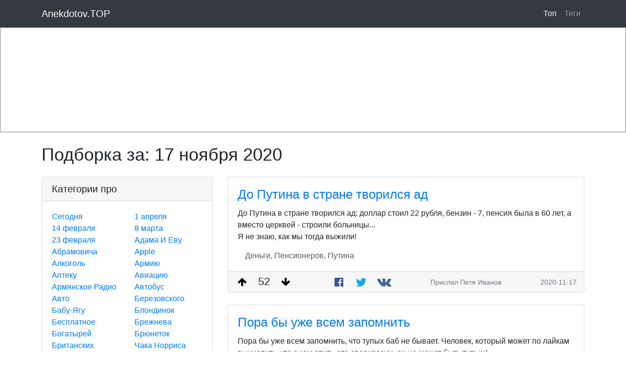

--- FILE ---
content_type: text/html; charset=utf-8
request_url: https://anekdotov.top/today/2020-11-17
body_size: 15303
content:
<html lang="ru">
<head>
    <title>ТОП самых свежих и смешных анекдотов. Самый большой портал юмора в рунете | Подборка анекдотов за 17 ноября 2020</title>
    <meta name="viewport"
          content="width=device-width, initial-scale=1, maximum-scale=1, minimum-scale=1, user-scalable=no, minimal-ui">
    <meta name="description" content="Читать лучшие анекдоты рунета по категориям за 17 ноября 2020"/>
    <meta name="keywords" content="анекдоты, свежие анекдоты, смешные анекдоты, топ анекдотов, истории, фразы, стишки"/>
    
        <meta property="og:title" content="ТОП самых свежих и смешных анекдотов. Самый большой портал юмора в рунете | Подборка анекдотов за 17 ноября 2020"/>
        <meta property="og:type" content="article"/>
        <meta property="og:url" content="https://anekdotov.top"/>
        <meta property="og:image" content="https://anekdotov.top/img/lol.jpg"/>
        <meta property="og:site_name" content="ТОП анекдоты: https://anekdotov.top"/>
        
        <meta property="og:description" content="Читать лучшие анекдоты рунета по категориям за 17 ноября 2020"/>
    
    <meta name="recreativ-verification" content="rOkBu7otZfYX3KOBGbkcdVFURUjJ6ONDkcQpuX4A" >
    <link rel="shortcut icon" href="/img/favicon.ico" type="image/x-icon">
    <link rel="icon" href="/img/favicon.ico" type="image/x-icon">
    <!-- Google Tag Manager -->
    <script type="6cbaae04cbccda5ec2d066da-text/javascript">(function (w, d, s, l, i) {
        w[l] = w[l] || [];
        w[l].push({
            'gtm.start':
                new Date().getTime(), event: 'gtm.js'
        });
        var f = d.getElementsByTagName(s)[0],
            j = d.createElement(s), dl = l != 'dataLayer' ? '&l=' + l : '';
        j.async = true;
        j.src =
            'https://www.googletagmanager.com/gtm.js?id=' + i + dl;
        f.parentNode.insertBefore(j, f);
    })(window, document, 'script', 'dataLayer', 'GTM-MCRRS79');</script>
    <!-- End Google Tag Manager -->

    
    <script data-ad-client="ca-pub-9955090104903391" async src="https://pagead2.googlesyndication.com/pagead/js/adsbygoogle.js" type="6cbaae04cbccda5ec2d066da-text/javascript"></script>

    <link rel="stylesheet" href="/css/bbstr.min.css?v=0bcb821cc581bd91b30bdc11eec459edf8b6a2cbd310aa0967910f01ce590b3c">
    <link rel="stylesheet" href="/css/style.css?v=8e35d4ae83d6d7236d861d0e88577256602c72adb1c6cf1120f1ba3cb8396e65">
</head>
<body>
<!—- Google Tag Manager (noscript) -—>
<noscript>
    <iframe src="https://www.googletagmanager.com/ns.html?id=GTM-MCRRS79"
            height="0" width="0" style="display:none;visibility:hidden"></iframe>
</noscript>
<!—- End Google Tag Manager (noscript) -—>
<!-- -->



<!-- -->

<nav class="navbar navbar-expand-lg navbar-dark bg-dark fixed-top">
    <div class="container">
        <a class="navbar-brand" href="/">Anekdotov.TOP</a>
        <button class="navbar-toggler" type="button" data-toggle="collapse" data-target="#navbarResponsive"
                aria-controls="navbarResponsive" aria-expanded="false" aria-label="Toggle navigation">
            <span class="navbar-toggler-icon"></span>
        </button>
        <div class="collapse navbar-collapse" id="navbarResponsive">
            <ul class="navbar-nav ml-auto">
                <li class="nav-item active">
                    <a class="nav-link" href="/">Топ</a>
                </li>
                <li class="nav-item ">
                    <a class="nav-link" href="/tags">Теги
                        <span class="sr-only">(current)</span>
                    </a>
                </li>
            </ul>
        </div>
    </div>
</nav>


    <div id="ads_mobile">
            <div class="adeumAd" data-a="4" data-p="KnzF7PRx" data-c="6" data-mc="3" data-t="3" data-d="2" data-poweredby="1" data-creopadding="padding: 10px 0;" data-imgheight="height:70%;" data-textheight="height:30%;" style="width:100%;height:215px;position:relative;display: flex;flex-direction: row; border: 1px solid gray;padding-bottom: 30px;padding-top:15px;"></div>
    </div>

<div class="container page-content">
    <div class="my-4">
        
    <div id="ads_header">

    </div>

        <h1>
            
    Подборка за: <span style="white-space: nowrap">17 ноября 2020</span>

        </h1>
    </div>

    <div class="row">
        
            
            <div class="col-4 d-none d-lg-block">
                
                <div class="card mb-4">
    <h5 class="card-header">Категории про</h5>
    <div class="card-body">
        <div class="row">
            <div class="col-6">
                <ul class="list-unstyled mb-0">
                    <li>
                        <a href="/"> Сегодня </a> <br>
                    </li>
                        <li>
                            <a href="/tag/14_fevralja/1">14 февраля</a> <br>
                        </li>
                    
                        <li>
                            <a href="/tag/23_fevralja/1">23 февраля</a> <br>
                        </li>
                    
                        <li>
                            <a href="/tag/abramovicha/1">Абрамовича</a> <br>
                        </li>
                    
                        <li>
                            <a href="/tag/alkogol/1">Алкоголь</a> <br>
                        </li>
                    
                        <li>
                            <a href="/tag/apteku/1">Аптеку</a> <br>
                        </li>
                    
                        <li>
                            <a href="/tag/armjanskoe_radio/1">Армянское Радио</a> <br>
                        </li>
                    
                        <li>
                            <a href="/tag/avto/1">Авто</a> <br>
                        </li>
                    
                        <li>
                            <a href="/tag/babujagu/1">Бабу-Ягу</a> <br>
                        </li>
                    
                        <li>
                            <a href="/tag/besplatnoe/1">Бесплатное</a> <br>
                        </li>
                    
                        <li>
                            <a href="/tag/bogatyrej/1">Богатырей</a> <br>
                        </li>
                    
                        <li>
                            <a href="/tag/britanskih_uchenyh/1">Британских Ученых</a> <br>
                        </li>
                    
                        <li>
                            <a href="/tag/buratino/1">Буратино</a> <br>
                        </li>
                    
                        <li>
                            <a href="/tag/chapaeva/1">Чапаева</a> <br>
                        </li>
                    
                        <li>
                            <a href="/tag/chukchu/1">Чукчу</a> <br>
                        </li>
                    
                        <li>
                            <a href="/tag/deda_moroza/1">Деда Мороза</a> <br>
                        </li>
                    
                        <li>
                            <a href="/tag/dengi/1">Деньги</a> <br>
                        </li>
                    
                        <li>
                            <a href="/tag/devushek/1">Девушек</a> <br>
                        </li>
                    
                        <li>
                            <a href="/tag/dontsovu/1">Донцову</a> <br>
                        </li>
                    
                        <li>
                            <a href="/tag/ege/1">ЕГЭ</a> <br>
                        </li>
                    
                        <li>
                            <a href="/tag/garri_pottera/1">Гарри Поттера</a> <br>
                        </li>
                    
                        <li>
                            <a href="/tag/gripp/1">Грипп</a> <br>
                        </li>
                    
                        <li>
                            <a href="/tag/internet/1">Интернет</a> <br>
                        </li>
                    
                        <li>
                            <a href="/tag/ivana_tsarevicha/1">Ивана Царевича</a> <br>
                        </li>
                    
                        <li>
                            <a href="/tag/karlsona/1">Карлсона</a> <br>
                        </li>
                    
                        <li>
                            <a href="/tag/kolobka/1">Колобка</a> <br>
                        </li>
                    
                        <li>
                            <a href="/tag/koronavirus/1">Коронавирус</a> <br>
                        </li>
                    
                        <li>
                            <a href="/tag/kosmos/1">Космос</a> <br>
                        </li>
                    
                        <li>
                            <a href="/tag/lift/1">Лифт</a> <br>
                        </li>
                    
                        <li>
                            <a href="/tag/marshrutku/1">Маршрутку</a> <br>
                        </li>
                    
                        <li>
                            <a href="/tag/medvedeva/1">Медведева</a> <br>
                        </li>
                    
                        <li>
                            <a href="/tag/mmm/1">МММ</a> <br>
                        </li>
                    
                        <li>
                            <a href="/tag/multfilmy/1">Мультфильмы</a> <br>
                        </li>
                    
                        <li>
                            <a href="/tag/muzha_i_zhenu/1">Мужа И Жену</a> <br>
                        </li>
                    
                        <li>
                            <a href="/tag/nalogi/1">Налоги</a> <br>
                        </li>
                    
                        <li>
                            <a href="/tag/narkotiki/1">Наркотики</a> <br>
                        </li>
                    
                        <li>
                            <a href="/tag/novogodnee/1">Новогоднее</a> <br>
                        </li>
                    
                        <li>
                            <a href="/tag/objavlenija/1">Объявления</a> <br>
                        </li>
                    
                        <li>
                            <a href="/tag/ohotu/1">Охоту</a> <br>
                        </li>
                    
                        <li>
                            <a href="/tag/pensionerov/1">Пенсионеров</a> <br>
                        </li>
                    
                        <li>
                            <a href="/tag/poezda/1">Поезда</a> <br>
                        </li>
                    
                        <li>
                            <a href="/tag/pokemonov/1">Покемонов</a> <br>
                        </li>
                    
                        <li>
                            <a href="/tag/pozharnyh/1">Пожарных</a> <br>
                        </li>
                    
                        <li>
                            <a href="/tag/prizidentov/1">Призидентов</a> <br>
                        </li>
                    
                        <li>
                            <a href="/tag/programmistov/1">Программистов</a> <br>
                        </li>
                    
                        <li>
                            <a href="/tag/putina/1">Путина</a> <br>
                        </li>
                    
                        <li>
                            <a href="/tag/reklamu/1">Рекламу</a> <br>
                        </li>
                    
                        <li>
                            <a href="/tag/rzhevskogo/1">Ржевского</a> <br>
                        </li>
                    
                        <li>
                            <a href="/tag/seks/1">Секс</a> <br>
                        </li>
                    
                        <li>
                            <a href="/tag/shkolu/1">Школу</a> <br>
                        </li>
                    
                        <li>
                            <a href="/tag/sigarety/1">Сигареты</a> <br>
                        </li>
                    
                        <li>
                            <a href="/tag/sosedej/1">Соседей</a> <br>
                        </li>
                    
                        <li>
                            <a href="/tag/stalina/1">Сталина</a> <br>
                        </li>
                    
                        <li>
                            <a href="/tag/susanina/1">Сусанина</a> <br>
                        </li>
                    
                        <li>
                            <a href="/tag/taksi/1">Такси</a> <br>
                        </li>
                    
                        <li>
                            <a href="/tag/teschu/1">Тёщу</a> <br>
                        </li>
                    
                        <li>
                            <a href="/tag/ukrainu/1">Украину</a> <br>
                        </li>
                    
                        <li>
                            <a href="/tag/vinnipuha/1">Винни-Пуха</a> <br>
                        </li>
                    
                        <li>
                            <a href="/tag/vojnu/1">Войну</a> <br>
                        </li>
                    
                        <li>
                            <a href="/tag/vrachej/1">Врачей</a> <br>
                        </li>
                    
                        <li>
                            <a href="/tag/zhivotnyh/1">Животных</a> <br>
                        </li>
                    
                        <li>
                            <a href="/tag/zolotuju_rybku/1">Золотую Рыбку</a> <br>
                        </li>
                    </ul>
            </div>
            <div class="col-6">
                <ul class="list-unstyled mb-0">
                        <li>
                            <a href="/tag/1_aprelja/1">1 апреля</a> <br>
                        </li>
                    
                        <li>
                            <a href="/tag/8_marta/1">8 марта</a> <br>
                        </li>
                    
                        <li>
                            <a href="/tag/adama_i_evu/1">Адама И Еву</a> <br>
                        </li>
                    
                        <li>
                            <a href="/tag/apple/1">Apple</a> <br>
                        </li>
                    
                        <li>
                            <a href="/tag/armiju/1">Армию</a> <br>
                        </li>
                    
                        <li>
                            <a href="/tag/aviatsiju/1">Авиацию</a> <br>
                        </li>
                    
                        <li>
                            <a href="/tag/avtobus/1">Автобус</a> <br>
                        </li>
                    
                        <li>
                            <a href="/tag/berezovskogo/1">Березовского</a> <br>
                        </li>
                    
                        <li>
                            <a href="/tag/blondinok/1">Блондинок</a> <br>
                        </li>
                    
                        <li>
                            <a href="/tag/brezhneva/1">Брежнева</a> <br>
                        </li>
                    
                        <li>
                            <a href="/tag/brjunetok/1">Брюнеток</a> <br>
                        </li>
                    
                        <li>
                            <a href="/tag/chaka_norrisa/1">Чака Норриса</a> <br>
                        </li>
                    
                        <li>
                            <a href="/tag/cheburashku/1">Чебурашку</a> <br>
                        </li>
                    
                        <li>
                            <a href="/tag/dachu/1">Дачу</a> <br>
                        </li>
                    
                        <li>
                            <a href="/tag/demokratiju/1">Демократию</a> <br>
                        </li>
                    
                        <li>
                            <a href="/tag/detej/1">Детей</a> <br>
                        </li>
                    
                        <li>
                            <a href="/tag/dietu/1">Диету</a> <br>
                        </li>
                    
                        <li>
                            <a href="/tag/dumu/1">Думу</a> <br>
                        </li>
                    
                        <li>
                            <a href="/tag/gai/1">Гаи</a> <br>
                        </li>
                    
                        <li>
                            <a href="/tag/geev/1">Геев</a> <br>
                        </li>
                    
                        <li>
                            <a href="/tag/hottabycha/1">Хоттабыча</a> <br>
                        </li>
                    
                        <li>
                            <a href="/tag/iskusstvennyj_intellekt/1">Искусственный Интеллект</a> <br>
                        </li>
                    
                        <li>
                            <a href="/tag/kareninu/1">Каренину</a> <br>
                        </li>
                    
                        <li>
                            <a href="/tag/kino/1">Кино</a> <br>
                        </li>
                    
                        <li>
                            <a href="/tag/konets_sveta/1">Конец Света</a> <br>
                        </li>
                    
                        <li>
                            <a href="/tag/korruptsiju/1">Коррупцию</a> <br>
                        </li>
                    
                        <li>
                            <a href="/tag/krasnuju_shapochku/1">Красную Шапочку</a> <br>
                        </li>
                    
                        <li>
                            <a href="/tag/ljubov/1">Любовь</a> <br>
                        </li>
                    
                        <li>
                            <a href="/tag/mazaja/1">Мазая</a> <br>
                        </li>
                    
                        <li>
                            <a href="/tag/metro/1">Метро</a> <br>
                        </li>
                    
                        <li>
                            <a href="/tag/mobilnyj/1">Мобильный</a> <br>
                        </li>
                    
                        <li>
                            <a href="/tag/mumu/1">Муму</a> <br>
                        </li>
                    
                        <li>
                            <a href="/tag/muzhchin/1">Мужчин</a> <br>
                        </li>
                    
                        <li>
                            <a href="/tag/nanotehnologii/1">Нанотехнологии</a> <br>
                        </li>
                    
                        <li>
                            <a href="/tag/nauku/1">Науку</a> <br>
                        </li>
                    
                        <li>
                            <a href="/tag/novyh_russkih/1">Новых Русских</a> <br>
                        </li>
                    
                        <li>
                            <a href="/tag/odessu/1">Одессу</a> <br>
                        </li>
                    
                        <li>
                            <a href="/tag/parashjut/1">Парашют</a> <br>
                        </li>
                    
                        <li>
                            <a href="/tag/pochtu/1">Почту</a> <br>
                        </li>
                    
                        <li>
                            <a href="/tag/pogodu/1">Погоду</a> <br>
                        </li>
                    
                        <li>
                            <a href="/tag/politsiju/1">Полицию</a> <br>
                        </li>
                    
                        <li>
                            <a href="/tag/primety/1">Приметы</a> <br>
                        </li>
                    
                        <li>
                            <a href="/tag/pro_zhizn/1">Про жизнь</a> <br>
                        </li>
                    
                        <li>
                            <a href="/tag/pushkina/1">Пушкина</a> <br>
                        </li>
                    
                        <li>
                            <a href="/tag/rabotu/1">Работу</a> <br>
                        </li>
                    
                        <li>
                            <a href="/tag/rybalku/1">Рыбалку</a> <br>
                        </li>
                    
                        <li>
                            <a href="/tag/santehnikov/1">Сантехников</a> <br>
                        </li>
                    
                        <li>
                            <a href="/tag/sherloka_holmsa/1">Шерлока Холмса</a> <br>
                        </li>
                    
                        <li>
                            <a href="/tag/shtirlitsa/1">Штирлица</a> <br>
                        </li>
                    
                        <li>
                            <a href="/tag/sms/1">СМС</a> <br>
                        </li>
                    
                        <li>
                            <a href="/tag/sport/1">Спорт</a> <br>
                        </li>
                    
                        <li>
                            <a href="/tag/studentov/1">Студентов</a> <br>
                        </li>
                    
                        <li>
                            <a href="/tag/svadbu/1">Свадьбу</a> <br>
                        </li>
                    
                        <li>
                            <a href="/tag/telegram/1">Telegram</a> <br>
                        </li>
                    
                        <li>
                            <a href="/tag/trampa/1">Трампа</a> <br>
                        </li>
                    
                        <li>
                            <a href="/tag/valueva/1">Валуева</a> <br>
                        </li>
                    
                        <li>
                            <a href="/tag/vkontakte/1">Вконтакте</a> <br>
                        </li>
                    
                        <li>
                            <a href="/tag/vovochku/1">Вовочку</a> <br>
                        </li>
                    
                        <li>
                            <a href="/tag/windows/1">Windows</a> <br>
                        </li>
                    
                        <li>
                            <a href="/tag/zhkh/1">ЖКХ</a> <br>
                        </li>
                    
                        <li>
                            <a href="/tag/zvezdy/1">Звёзды</a> <br>
                        </li>
                    </ul>
            </div>
        </div>
    </div>
</div>
                
    <div class="card mb-4">
    <div class="card-body">
        
        <div id="ads_left">
            <div class="adeumAd" data-a="4" data-p="KnzF7PRx" data-c="4" data-mc="4" data-t="4" data-d="2" data-creopadding="padding: 10px 0;" data-imgwidth="width:40%;" data-textwidth="width:60%;" style="width:100%;"></div>
        </div>
        
    </div>
</div>

            </div>
        
        
    <div class="col-xl-8 col-lg-8 col-sm-12 col-md-12 col-xs-12">
            
            
<div class="card mb-4">
    
    <div class="card-body">
        
            <a href="/story/do-putina-v-strane-tvorilsja-ad-Xk402z">
                <h2 class="card-title">До Путина в стране творился ад</h2>
            </a>
        
        <article class="card-text">
            <!--sse-->
            До Путина в стране творился ад: доллар стоил 22 рубля, бензин - 7, пенсия была в 60 лет, а вместо церквей - строили больницы...<br>Я не знаю, как мы тогда выжили!
            <!--/sse-->
        </article>
        

        <div class="container tags-container">
            <div class="row">
                <div class="col-12">
                        <a href="/tag/dengi/1" class="tag-name">
                            Деньги,</a>
                    
                        <a href="/tag/pensionerov/1" class="tag-name">
                            Пенсионеров,</a>
                    
                        <a href="/tag/putina/1" class="tag-name">
                            Путина</a>
                    
                </div>
            </div>
        </div>
    </div>
    <div class="card-bottom-container">
    <div class="rating-container">
        <button class="rating-button" id="do-putina-v-strane-tvorilsja-ad-Xk402z_up" onclick="if (!window.__cfRLUnblockHandlers) return false; rating_button_up('do-putina-v-strane-tvorilsja-ad-Xk402z')" data-cf-modified-6cbaae04cbccda5ec2d066da-="">
            
            <i class="icon-arrow-up"></i>
        </button>
        <span class="rating-number" id="do-putina-v-strane-tvorilsja-ad-Xk402z_rating">
            
        </span>
        <button class="rating-button" id="do-putina-v-strane-tvorilsja-ad-Xk402z_down" onclick="if (!window.__cfRLUnblockHandlers) return false; rating_button_down('do-putina-v-strane-tvorilsja-ad-Xk402z')" data-cf-modified-6cbaae04cbccda5ec2d066da-="">
            <i class="icon-arrow-down"></i>
            
        </button>
    </div>
    <div class="btn-group card-social">
    <a class="btn btn-default" target="_blank" title="On Facebook" href="https://www.facebook.com/sharer.php?u=https://anekdotov.top/story/do-putina-v-strane-tvorilsja-ad-Xk402z">
        
        <i class="icon-facebook-official fb"></i>
    </a>
    <a class="btn btn-default" target="_blank" title="On Twitter" href="https://twitter.com/share?url=https://anekdotov.top/story/do-putina-v-strane-tvorilsja-ad-Xk402z&text=До Путина в стране творился ад: доллар стоил 22 рубля, бензин - 7, пенсия была в 60 лет, а вместо церквей - строили больницы...
Я не знаю, как мы тогда выжили!">
        
        <i class="icon-twitter tw"></i>
    </a>
    <a class="btn btn-default"
       target="_blank"
       title="On VK.com"
       href="http://vk.com/share.php?url=https://anekdotov.top/story/do-putina-v-strane-tvorilsja-ad-Xk402z&title=До Путина в стране творился ад&description=До Путина в стране творился ад: доллар стоил 22 рубля, бензин - 7, пенсия была в 60 лет, а вместо церквей - строили больницы...
Я не знаю, как мы тогда выжили!&image=_URL_TO_MEDIA">
        
        <i class="icon-vk vk"></i>
    </a>
</div>
    <div class="text-muted sent-by d-none d-xl-block">
        Прислал
        Петя Иванов

    </div>
    <div class="text-muted sent-by d-none d-md-block">
        2020-11-17
    </div>
</div>
</div>

        
            
            
<div class="card mb-4">
    
    <div class="card-body">
        
            <a href="/story/pora-by-uzhe-vsem-zapomnit-35XKpp">
                <h2 class="card-title">Пора бы уже всем запомнить</h2>
            </a>
        
        <article class="card-text">
            <!--sse-->
            Пора бы уже всем запомнить, что тупых баб не бывает. Человек, который может по лайкам вычислить, кто с кем спит - это сверхразум, он не может быть тупым!
            <!--/sse-->
        </article>
        

        <div class="container tags-container">
            <div class="row">
                <div class="col-12">
                        <a href="/tag/muzhchin/1" class="tag-name">
                            Мужчин</a>
                    
                </div>
            </div>
        </div>
    </div>
    <div class="card-bottom-container">
    <div class="rating-container">
        <button class="rating-button" id="pora-by-uzhe-vsem-zapomnit-35XKpp_up" onclick="if (!window.__cfRLUnblockHandlers) return false; rating_button_up('pora-by-uzhe-vsem-zapomnit-35XKpp')" data-cf-modified-6cbaae04cbccda5ec2d066da-="">
            
            <i class="icon-arrow-up"></i>
        </button>
        <span class="rating-number" id="pora-by-uzhe-vsem-zapomnit-35XKpp_rating">
            
        </span>
        <button class="rating-button" id="pora-by-uzhe-vsem-zapomnit-35XKpp_down" onclick="if (!window.__cfRLUnblockHandlers) return false; rating_button_down('pora-by-uzhe-vsem-zapomnit-35XKpp')" data-cf-modified-6cbaae04cbccda5ec2d066da-="">
            <i class="icon-arrow-down"></i>
            
        </button>
    </div>
    <div class="btn-group card-social">
    <a class="btn btn-default" target="_blank" title="On Facebook" href="https://www.facebook.com/sharer.php?u=https://anekdotov.top/story/pora-by-uzhe-vsem-zapomnit-35XKpp">
        
        <i class="icon-facebook-official fb"></i>
    </a>
    <a class="btn btn-default" target="_blank" title="On Twitter" href="https://twitter.com/share?url=https://anekdotov.top/story/pora-by-uzhe-vsem-zapomnit-35XKpp&text=Пора бы уже всем запомнить, что тупых баб не бывает. Человек, который может по лайкам вычислить, кто с кем спит - это сверхразум, он не может быть тупым!">
        
        <i class="icon-twitter tw"></i>
    </a>
    <a class="btn btn-default"
       target="_blank"
       title="On VK.com"
       href="http://vk.com/share.php?url=https://anekdotov.top/story/pora-by-uzhe-vsem-zapomnit-35XKpp&title=Пора бы уже всем запомнить&description=Пора бы уже всем запомнить, что тупых баб не бывает. Человек, который может по лайкам вычислить, кто с кем спит - это сверхразум, он не может быть тупым!&image=_URL_TO_MEDIA">
        
        <i class="icon-vk vk"></i>
    </a>
</div>
    <div class="text-muted sent-by d-none d-xl-block">
        Прислал
        Sibsin

    </div>
    <div class="text-muted sent-by d-none d-md-block">
        2020-11-17
    </div>
</div>
</div>

        
            
            
<div class="card mb-4">
    
    <div class="card-body">
        
            <a href="/story/interesno-pochemu-protiv-dodona-progolosovali-2wT_Tt">
                <h2 class="card-title">Интересно, почему против Додона проголосовали</h2>
            </a>
        
        <article class="card-text">
            <!--sse-->
            - Интересно, почему против Додона проголосовали люди, живущие за пределами Молдовы?<br>- Увидели мир без Додона.
            <!--/sse-->
        </article>
        

        <div class="container tags-container">
            <div class="row">
                <div class="col-12">
                        <a href="/tag/pro_zhizn/1" class="tag-name">
                            Про жизнь</a>
                    
                </div>
            </div>
        </div>
    </div>
    <div class="card-bottom-container">
    <div class="rating-container">
        <button class="rating-button" id="interesno-pochemu-protiv-dodona-progolosovali-2wT_Tt_up" onclick="if (!window.__cfRLUnblockHandlers) return false; rating_button_up('interesno-pochemu-protiv-dodona-progolosovali-2wT_Tt')" data-cf-modified-6cbaae04cbccda5ec2d066da-="">
            
            <i class="icon-arrow-up"></i>
        </button>
        <span class="rating-number" id="interesno-pochemu-protiv-dodona-progolosovali-2wT_Tt_rating">
            
        </span>
        <button class="rating-button" id="interesno-pochemu-protiv-dodona-progolosovali-2wT_Tt_down" onclick="if (!window.__cfRLUnblockHandlers) return false; rating_button_down('interesno-pochemu-protiv-dodona-progolosovali-2wT_Tt')" data-cf-modified-6cbaae04cbccda5ec2d066da-="">
            <i class="icon-arrow-down"></i>
            
        </button>
    </div>
    <div class="btn-group card-social">
    <a class="btn btn-default" target="_blank" title="On Facebook" href="https://www.facebook.com/sharer.php?u=https://anekdotov.top/story/interesno-pochemu-protiv-dodona-progolosovali-2wT_Tt">
        
        <i class="icon-facebook-official fb"></i>
    </a>
    <a class="btn btn-default" target="_blank" title="On Twitter" href="https://twitter.com/share?url=https://anekdotov.top/story/interesno-pochemu-protiv-dodona-progolosovali-2wT_Tt&text=- Интересно, почему против Додона проголосовали люди, живущие за пределами Молдовы?
- Увидели мир без Додона.">
        
        <i class="icon-twitter tw"></i>
    </a>
    <a class="btn btn-default"
       target="_blank"
       title="On VK.com"
       href="http://vk.com/share.php?url=https://anekdotov.top/story/interesno-pochemu-protiv-dodona-progolosovali-2wT_Tt&title=Интересно, почему против Додона проголосовали&description=- Интересно, почему против Додона проголосовали люди, живущие за пределами Молдовы?
- Увидели мир без Додона.&image=_URL_TO_MEDIA">
        
        <i class="icon-vk vk"></i>
    </a>
</div>
    <div class="text-muted sent-by d-none d-xl-block">
        Прислал
        Shadow

    </div>
    <div class="text-muted sent-by d-none d-md-block">
        2020-11-17
    </div>
</div>
</div>

        
            
            
<div class="card mb-4">
    
    <div class="card-body">
        
            <a href="/story/na-vodu-i-vozduh-nalog-vveli-ycZsKR">
                <h2 class="card-title">На воду и воздух налог ввели</h2>
            </a>
        
        <article class="card-text">
            <!--sse-->
            На воду и воздух налог ввели.<br>Теперь на очереди налог на солнечный свет.
            <!--/sse-->
        </article>
        

        <div class="container tags-container">
            <div class="row">
                <div class="col-12">
                        <a href="/tag/nalogi/1" class="tag-name">
                            Налоги</a>
                    
                </div>
            </div>
        </div>
    </div>
    <div class="card-bottom-container">
    <div class="rating-container">
        <button class="rating-button" id="na-vodu-i-vozduh-nalog-vveli-ycZsKR_up" onclick="if (!window.__cfRLUnblockHandlers) return false; rating_button_up('na-vodu-i-vozduh-nalog-vveli-ycZsKR')" data-cf-modified-6cbaae04cbccda5ec2d066da-="">
            
            <i class="icon-arrow-up"></i>
        </button>
        <span class="rating-number" id="na-vodu-i-vozduh-nalog-vveli-ycZsKR_rating">
            
        </span>
        <button class="rating-button" id="na-vodu-i-vozduh-nalog-vveli-ycZsKR_down" onclick="if (!window.__cfRLUnblockHandlers) return false; rating_button_down('na-vodu-i-vozduh-nalog-vveli-ycZsKR')" data-cf-modified-6cbaae04cbccda5ec2d066da-="">
            <i class="icon-arrow-down"></i>
            
        </button>
    </div>
    <div class="btn-group card-social">
    <a class="btn btn-default" target="_blank" title="On Facebook" href="https://www.facebook.com/sharer.php?u=https://anekdotov.top/story/na-vodu-i-vozduh-nalog-vveli-ycZsKR">
        
        <i class="icon-facebook-official fb"></i>
    </a>
    <a class="btn btn-default" target="_blank" title="On Twitter" href="https://twitter.com/share?url=https://anekdotov.top/story/na-vodu-i-vozduh-nalog-vveli-ycZsKR&text=На воду и воздух налог ввели.
Теперь на очереди налог на солнечный свет.">
        
        <i class="icon-twitter tw"></i>
    </a>
    <a class="btn btn-default"
       target="_blank"
       title="On VK.com"
       href="http://vk.com/share.php?url=https://anekdotov.top/story/na-vodu-i-vozduh-nalog-vveli-ycZsKR&title=На воду и воздух налог ввели&description=На воду и воздух налог ввели.
Теперь на очереди налог на солнечный свет.&image=_URL_TO_MEDIA">
        
        <i class="icon-vk vk"></i>
    </a>
</div>
    <div class="text-muted sent-by d-none d-xl-block">
        Прислал
        Ерлампий

    </div>
    <div class="text-muted sent-by d-none d-md-block">
        2020-11-17
    </div>
</div>
</div>

        
            
            
<div class="card mb-4">
    
    <div class="card-body">
        
            <a href="/story/po-rezultatam-oprosa-obschestvennogo-mnenija-vyjasnilos-a48pv8">
                <h2 class="card-title">По результатам опроса общественного мнения выяснилось</h2>
            </a>
        
        <article class="card-text">
            <!--sse-->
            По результатам опроса общественного мнения выяснилось, что почти 99% опрошенных абсолютно плевать на общественное мнение<br><br>©Полищук
            <!--/sse-->
        </article>
        

        <div class="container tags-container">
            <div class="row">
                <div class="col-12">
                        <a href="/tag/pro_zhizn/1" class="tag-name">
                            Про жизнь</a>
                    
                </div>
            </div>
        </div>
    </div>
    <div class="card-bottom-container">
    <div class="rating-container">
        <button class="rating-button" id="po-rezultatam-oprosa-obschestvennogo-mnenija-vyjasnilos-a48pv8_up" onclick="if (!window.__cfRLUnblockHandlers) return false; rating_button_up('po-rezultatam-oprosa-obschestvennogo-mnenija-vyjasnilos-a48pv8')" data-cf-modified-6cbaae04cbccda5ec2d066da-="">
            
            <i class="icon-arrow-up"></i>
        </button>
        <span class="rating-number" id="po-rezultatam-oprosa-obschestvennogo-mnenija-vyjasnilos-a48pv8_rating">
            
        </span>
        <button class="rating-button" id="po-rezultatam-oprosa-obschestvennogo-mnenija-vyjasnilos-a48pv8_down" onclick="if (!window.__cfRLUnblockHandlers) return false; rating_button_down('po-rezultatam-oprosa-obschestvennogo-mnenija-vyjasnilos-a48pv8')" data-cf-modified-6cbaae04cbccda5ec2d066da-="">
            <i class="icon-arrow-down"></i>
            
        </button>
    </div>
    <div class="btn-group card-social">
    <a class="btn btn-default" target="_blank" title="On Facebook" href="https://www.facebook.com/sharer.php?u=https://anekdotov.top/story/po-rezultatam-oprosa-obschestvennogo-mnenija-vyjasnilos-a48pv8">
        
        <i class="icon-facebook-official fb"></i>
    </a>
    <a class="btn btn-default" target="_blank" title="On Twitter" href="https://twitter.com/share?url=https://anekdotov.top/story/po-rezultatam-oprosa-obschestvennogo-mnenija-vyjasnilos-a48pv8&text=По результатам опроса общественного мнения выяснилось, что почти 99% опрошенных абсолютно плевать на общественное мнение

©Полищук">
        
        <i class="icon-twitter tw"></i>
    </a>
    <a class="btn btn-default"
       target="_blank"
       title="On VK.com"
       href="http://vk.com/share.php?url=https://anekdotov.top/story/po-rezultatam-oprosa-obschestvennogo-mnenija-vyjasnilos-a48pv8&title=По результатам опроса общественного мнения выяснилось&description=По результатам опроса общественного мнения выяснилось, что почти 99% опрошенных абсолютно плевать на общественное мнение

©Полищук&image=_URL_TO_MEDIA">
        
        <i class="icon-vk vk"></i>
    </a>
</div>
    <div class="text-muted sent-by d-none d-xl-block">
        Прислал
        сiber

    </div>
    <div class="text-muted sent-by d-none d-md-block">
        2020-11-17
    </div>
</div>
</div>

        
            
            
<div class="card mb-4">
    
    <div class="card-body">
        
            <a href="/story/starost--eto-kogda-ty-ne-vosstanavlivaeshsja-za-J1CFlV">
                <h2 class="card-title">Старость - это когда ты не восстанавливаешься за 5</h2>
            </a>
        
        <article class="card-text">
            <!--sse-->
            Старость - это когда ты не восстанавливаешься за 5 минут... За 5 минут ты можешь только уснуть...
            <!--/sse-->
        </article>
        

        <div class="container tags-container">
            <div class="row">
                <div class="col-12">
                        <a href="/tag/pro_zhizn/1" class="tag-name">
                            Про жизнь</a>
                    
                </div>
            </div>
        </div>
    </div>
    <div class="card-bottom-container">
    <div class="rating-container">
        <button class="rating-button" id="starost--eto-kogda-ty-ne-vosstanavlivaeshsja-za-J1CFlV_up" onclick="if (!window.__cfRLUnblockHandlers) return false; rating_button_up('starost--eto-kogda-ty-ne-vosstanavlivaeshsja-za-J1CFlV')" data-cf-modified-6cbaae04cbccda5ec2d066da-="">
            
            <i class="icon-arrow-up"></i>
        </button>
        <span class="rating-number" id="starost--eto-kogda-ty-ne-vosstanavlivaeshsja-za-J1CFlV_rating">
            
        </span>
        <button class="rating-button" id="starost--eto-kogda-ty-ne-vosstanavlivaeshsja-za-J1CFlV_down" onclick="if (!window.__cfRLUnblockHandlers) return false; rating_button_down('starost--eto-kogda-ty-ne-vosstanavlivaeshsja-za-J1CFlV')" data-cf-modified-6cbaae04cbccda5ec2d066da-="">
            <i class="icon-arrow-down"></i>
            
        </button>
    </div>
    <div class="btn-group card-social">
    <a class="btn btn-default" target="_blank" title="On Facebook" href="https://www.facebook.com/sharer.php?u=https://anekdotov.top/story/starost--eto-kogda-ty-ne-vosstanavlivaeshsja-za-J1CFlV">
        
        <i class="icon-facebook-official fb"></i>
    </a>
    <a class="btn btn-default" target="_blank" title="On Twitter" href="https://twitter.com/share?url=https://anekdotov.top/story/starost--eto-kogda-ty-ne-vosstanavlivaeshsja-za-J1CFlV&text=Старость - это когда ты не восстанавливаешься за 5 минут... За 5 минут ты можешь только уснуть...">
        
        <i class="icon-twitter tw"></i>
    </a>
    <a class="btn btn-default"
       target="_blank"
       title="On VK.com"
       href="http://vk.com/share.php?url=https://anekdotov.top/story/starost--eto-kogda-ty-ne-vosstanavlivaeshsja-za-J1CFlV&title=Старость - это когда ты не восстанавливаешься за 5&description=Старость - это когда ты не восстанавливаешься за 5 минут... За 5 минут ты можешь только уснуть...&image=_URL_TO_MEDIA">
        
        <i class="icon-vk vk"></i>
    </a>
</div>
    <div class="text-muted sent-by d-none d-xl-block">
        Прислал
        кевлар

    </div>
    <div class="text-muted sent-by d-none d-md-block">
        2020-11-17
    </div>
</div>
</div>

        
            
                <div class="card mb-4">
    <div class="card-body">
        
            <div class="ads_card">
                    <div class="adeumAd" data-a="4" data-p="KnzF7PRx" data-c="6" data-t="3" data-d="2" data-poweredby="1" data-creopadding="padding: 10px 0;" data-imgheight="height:70%;" data-textheight="height:30%;" style="width:100%;height:215px;position:relative;display: flex;flex-direction: row; border: 1px solid gray;padding-bottom: 30px;padding-top:15px;"></div>
            </div>
        
    </div>
</div>
            
            
<div class="card mb-4">
    
    <div class="card-body">
        
            <a href="/story/bolshoe--vsegda-viditsja-na-rasstojanii-D1a-P1">
                <h2 class="card-title">Большое  всегда видится на расстоянии</h2>
            </a>
        
        <article class="card-text">
            <!--sse-->
            - Большое  всегда видится на расстоянии.<br>- Да, только раньше из Магадана, а сегодня из Лондона.
            <!--/sse-->
        </article>
        

        <div class="container tags-container">
            <div class="row">
                <div class="col-12">
                        <a href="/tag/pro_zhizn/1" class="tag-name">
                            Про жизнь</a>
                    
                </div>
            </div>
        </div>
    </div>
    <div class="card-bottom-container">
    <div class="rating-container">
        <button class="rating-button" id="bolshoe--vsegda-viditsja-na-rasstojanii-D1a-P1_up" onclick="if (!window.__cfRLUnblockHandlers) return false; rating_button_up('bolshoe--vsegda-viditsja-na-rasstojanii-D1a-P1')" data-cf-modified-6cbaae04cbccda5ec2d066da-="">
            
            <i class="icon-arrow-up"></i>
        </button>
        <span class="rating-number" id="bolshoe--vsegda-viditsja-na-rasstojanii-D1a-P1_rating">
            
        </span>
        <button class="rating-button" id="bolshoe--vsegda-viditsja-na-rasstojanii-D1a-P1_down" onclick="if (!window.__cfRLUnblockHandlers) return false; rating_button_down('bolshoe--vsegda-viditsja-na-rasstojanii-D1a-P1')" data-cf-modified-6cbaae04cbccda5ec2d066da-="">
            <i class="icon-arrow-down"></i>
            
        </button>
    </div>
    <div class="btn-group card-social">
    <a class="btn btn-default" target="_blank" title="On Facebook" href="https://www.facebook.com/sharer.php?u=https://anekdotov.top/story/bolshoe--vsegda-viditsja-na-rasstojanii-D1a-P1">
        
        <i class="icon-facebook-official fb"></i>
    </a>
    <a class="btn btn-default" target="_blank" title="On Twitter" href="https://twitter.com/share?url=https://anekdotov.top/story/bolshoe--vsegda-viditsja-na-rasstojanii-D1a-P1&text=- Большое  всегда видится на расстоянии.
- Да, только раньше из Магадана, а сегодня из Лондона.">
        
        <i class="icon-twitter tw"></i>
    </a>
    <a class="btn btn-default"
       target="_blank"
       title="On VK.com"
       href="http://vk.com/share.php?url=https://anekdotov.top/story/bolshoe--vsegda-viditsja-na-rasstojanii-D1a-P1&title=Большое  всегда видится на расстоянии&description=- Большое  всегда видится на расстоянии.
- Да, только раньше из Магадана, а сегодня из Лондона.&image=_URL_TO_MEDIA">
        
        <i class="icon-vk vk"></i>
    </a>
</div>
    <div class="text-muted sent-by d-none d-xl-block">
        Прислал
        macho

    </div>
    <div class="text-muted sent-by d-none d-md-block">
        2020-11-17
    </div>
</div>
</div>

        
            
            
<div class="card mb-4">
    
    <div class="card-body">
        
            <a href="/story/v-vyrazhenie-soobrazit-na-troih-muzhchiny-i-zhenschiny-aEtHFB">
                <h2 class="card-title">В выражение "сообразить на троих" мужчины и женщины</h2>
            </a>
        
        <article class="card-text">
            <!--sse-->
            В выражение "сообразить на троих" мужчины и женщины вкладывают разный смысл.
            <!--/sse-->
        </article>
        

        <div class="container tags-container">
            <div class="row">
                <div class="col-12">
                        <a href="/tag/devushek/1" class="tag-name">
                            Девушек,</a>
                    
                        <a href="/tag/muzha_i_zhenu/1" class="tag-name">
                            Мужа И Жену</a>
                    
                </div>
            </div>
        </div>
    </div>
    <div class="card-bottom-container">
    <div class="rating-container">
        <button class="rating-button" id="v-vyrazhenie-soobrazit-na-troih-muzhchiny-i-zhenschiny-aEtHFB_up" onclick="if (!window.__cfRLUnblockHandlers) return false; rating_button_up('v-vyrazhenie-soobrazit-na-troih-muzhchiny-i-zhenschiny-aEtHFB')" data-cf-modified-6cbaae04cbccda5ec2d066da-="">
            
            <i class="icon-arrow-up"></i>
        </button>
        <span class="rating-number" id="v-vyrazhenie-soobrazit-na-troih-muzhchiny-i-zhenschiny-aEtHFB_rating">
            
        </span>
        <button class="rating-button" id="v-vyrazhenie-soobrazit-na-troih-muzhchiny-i-zhenschiny-aEtHFB_down" onclick="if (!window.__cfRLUnblockHandlers) return false; rating_button_down('v-vyrazhenie-soobrazit-na-troih-muzhchiny-i-zhenschiny-aEtHFB')" data-cf-modified-6cbaae04cbccda5ec2d066da-="">
            <i class="icon-arrow-down"></i>
            
        </button>
    </div>
    <div class="btn-group card-social">
    <a class="btn btn-default" target="_blank" title="On Facebook" href="https://www.facebook.com/sharer.php?u=https://anekdotov.top/story/v-vyrazhenie-soobrazit-na-troih-muzhchiny-i-zhenschiny-aEtHFB">
        
        <i class="icon-facebook-official fb"></i>
    </a>
    <a class="btn btn-default" target="_blank" title="On Twitter" href="https://twitter.com/share?url=https://anekdotov.top/story/v-vyrazhenie-soobrazit-na-troih-muzhchiny-i-zhenschiny-aEtHFB&text=В выражение &#34;сообразить на троих&#34; мужчины и женщины вкладывают разный смысл.">
        
        <i class="icon-twitter tw"></i>
    </a>
    <a class="btn btn-default"
       target="_blank"
       title="On VK.com"
       href="http://vk.com/share.php?url=https://anekdotov.top/story/v-vyrazhenie-soobrazit-na-troih-muzhchiny-i-zhenschiny-aEtHFB&title=В выражение &#34;сообразить на троих&#34; мужчины и женщины&description=В выражение &#34;сообразить на троих&#34; мужчины и женщины вкладывают разный смысл.&image=_URL_TO_MEDIA">
        
        <i class="icon-vk vk"></i>
    </a>
</div>
    <div class="text-muted sent-by d-none d-xl-block">
        Прислал
        Папасик

    </div>
    <div class="text-muted sent-by d-none d-md-block">
        2020-11-17
    </div>
</div>
</div>

        
            
            
<div class="card mb-4">
    
    <div class="card-body">
        
            <a href="/story/v-stambulskom-sobore-svjatoj-sofii--ijulja-8NLGhD">
                <h2 class="card-title">В стамбульском соборе Святой Софии 24 июля</h2>
            </a>
        
        <article class="card-text">
            <!--sse-->
            В стамбульском соборе Святой Софии 24 июля состоялся первый за 85 лет пятничный намаз. Месть разгневанных греков была ужастна,они поклялись жестоко отомстить туркам и 2 ноября этого года открыли первую мечеть в своей столице. Евросоюз поддержал возмущённых жителей Греции и потребовал максимально ужесточить меры против исламистов и построить на выделенные им средства ещё две мечети в центре Афин,а если турки будут несогласны то обрушить на них новый пакет экономических санкций. Нас не запугать и мы никого не боимся - заявили мужественные европарламентарии!
            <!--/sse-->
        </article>
        

        <div class="container tags-container">
            <div class="row">
                <div class="col-12">
                        <a href="/tag/dengi/1" class="tag-name">
                            Деньги,</a>
                    
                        <a href="/tag/muzha_i_zhenu/1" class="tag-name">
                            Мужа И Жену</a>
                    
                </div>
            </div>
        </div>
    </div>
    <div class="card-bottom-container">
    <div class="rating-container">
        <button class="rating-button" id="v-stambulskom-sobore-svjatoj-sofii--ijulja-8NLGhD_up" onclick="if (!window.__cfRLUnblockHandlers) return false; rating_button_up('v-stambulskom-sobore-svjatoj-sofii--ijulja-8NLGhD')" data-cf-modified-6cbaae04cbccda5ec2d066da-="">
            
            <i class="icon-arrow-up"></i>
        </button>
        <span class="rating-number" id="v-stambulskom-sobore-svjatoj-sofii--ijulja-8NLGhD_rating">
            
        </span>
        <button class="rating-button" id="v-stambulskom-sobore-svjatoj-sofii--ijulja-8NLGhD_down" onclick="if (!window.__cfRLUnblockHandlers) return false; rating_button_down('v-stambulskom-sobore-svjatoj-sofii--ijulja-8NLGhD')" data-cf-modified-6cbaae04cbccda5ec2d066da-="">
            <i class="icon-arrow-down"></i>
            
        </button>
    </div>
    <div class="btn-group card-social">
    <a class="btn btn-default" target="_blank" title="On Facebook" href="https://www.facebook.com/sharer.php?u=https://anekdotov.top/story/v-stambulskom-sobore-svjatoj-sofii--ijulja-8NLGhD">
        
        <i class="icon-facebook-official fb"></i>
    </a>
    <a class="btn btn-default" target="_blank" title="On Twitter" href="https://twitter.com/share?url=https://anekdotov.top/story/v-stambulskom-sobore-svjatoj-sofii--ijulja-8NLGhD&text=В стамбульском соборе Святой Софии 24 июля состоялся первый за 85 лет пятничный намаз. Месть разгневанных греков была ужастна,они поклялись жестоко отомстить туркам и 2 ноября этого года открыли первую мечеть в своей столице. Евросоюз поддержал возмущённых жителей Греции и потребовал максимально ужесточить меры против исламистов и построить на выделенные им средства ещё две мечети в центре Афин,а если турки будут несогласны то обрушить на них новый пакет экономических санкций. Нас не запугать и мы никого не боимся - заявили мужественные европарламентарии!">
        
        <i class="icon-twitter tw"></i>
    </a>
    <a class="btn btn-default"
       target="_blank"
       title="On VK.com"
       href="http://vk.com/share.php?url=https://anekdotov.top/story/v-stambulskom-sobore-svjatoj-sofii--ijulja-8NLGhD&title=В стамбульском соборе Святой Софии 24 июля&description=В стамбульском соборе Святой Софии 24 июля состоялся первый за 85 лет пятничный намаз. Месть разгневанных греков была ужастна,они поклялись жестоко отомстить туркам и 2 ноября этого года открыли первую мечеть в своей столице. Евросоюз поддержал возмущённых жителей Греции и потребовал максимально ужесточить меры против исламистов и построить на выделенные им средства ещё две мечети в центре Афин,а если турки будут несогласны то обрушить на них новый пакет экономических санкций. Нас не запугать и мы никого не боимся - заявили мужественные европарламентарии!&image=_URL_TO_MEDIA">
        
        <i class="icon-vk vk"></i>
    </a>
</div>
    <div class="text-muted sent-by d-none d-xl-block">
        Прислал
        T34

    </div>
    <div class="text-muted sent-by d-none d-md-block">
        2020-11-17
    </div>
</div>
</div>

        
            
            
<div class="card mb-4">
    
    <div class="card-body">
        
            <a href="/story/ssha--eto-vitrina-zapadnoj-t2dl-3">
                <h2 class="card-title">США — это витрина западной</h2>
            </a>
        
        <article class="card-text">
            <!--sse-->
            - США — это витрина западной демократии.<br>- Теперь понятно, почему там бьют витрины.
            <!--/sse-->
        </article>
        

        <div class="container tags-container">
            <div class="row">
                <div class="col-12">
                        <a href="/tag/demokratiju/1" class="tag-name">
                            Демократию</a>
                    
                </div>
            </div>
        </div>
    </div>
    <div class="card-bottom-container">
    <div class="rating-container">
        <button class="rating-button" id="ssha--eto-vitrina-zapadnoj-t2dl-3_up" onclick="if (!window.__cfRLUnblockHandlers) return false; rating_button_up('ssha--eto-vitrina-zapadnoj-t2dl-3')" data-cf-modified-6cbaae04cbccda5ec2d066da-="">
            
            <i class="icon-arrow-up"></i>
        </button>
        <span class="rating-number" id="ssha--eto-vitrina-zapadnoj-t2dl-3_rating">
            
        </span>
        <button class="rating-button" id="ssha--eto-vitrina-zapadnoj-t2dl-3_down" onclick="if (!window.__cfRLUnblockHandlers) return false; rating_button_down('ssha--eto-vitrina-zapadnoj-t2dl-3')" data-cf-modified-6cbaae04cbccda5ec2d066da-="">
            <i class="icon-arrow-down"></i>
            
        </button>
    </div>
    <div class="btn-group card-social">
    <a class="btn btn-default" target="_blank" title="On Facebook" href="https://www.facebook.com/sharer.php?u=https://anekdotov.top/story/ssha--eto-vitrina-zapadnoj-t2dl-3">
        
        <i class="icon-facebook-official fb"></i>
    </a>
    <a class="btn btn-default" target="_blank" title="On Twitter" href="https://twitter.com/share?url=https://anekdotov.top/story/ssha--eto-vitrina-zapadnoj-t2dl-3&text=- США — это витрина западной демократии.
- Теперь понятно, почему там бьют витрины.">
        
        <i class="icon-twitter tw"></i>
    </a>
    <a class="btn btn-default"
       target="_blank"
       title="On VK.com"
       href="http://vk.com/share.php?url=https://anekdotov.top/story/ssha--eto-vitrina-zapadnoj-t2dl-3&title=США — это витрина западной&description=- США — это витрина западной демократии.
- Теперь понятно, почему там бьют витрины.&image=_URL_TO_MEDIA">
        
        <i class="icon-vk vk"></i>
    </a>
</div>
    <div class="text-muted sent-by d-none d-xl-block">
        Прислал
        Дед Митяй

    </div>
    <div class="text-muted sent-by d-none d-md-block">
        2020-11-17
    </div>
</div>
</div>

        
            
            
<div class="card mb-4">
    
    <div class="card-body">
        
            <a href="/story/na-forume-gde-obsuzhdalos-ispolzovanie-kamer-CQ5eyG">
                <h2 class="card-title">На форуме, где обсуждалось использование камер</h2>
            </a>
        
        <article class="card-text">
            <!--sse-->
            На форуме, где обсуждалось использование камер видеофиксации, пользователь Вася задаёт вопрос: "Когда уже введут штраф за то, что пукнул в своей машине?" (сохранена оригинальная лексика и орфография). Отвечаем.<br>Во-первых, пользователь Вася, большое спасибо за Ваше ценное мнение! В самом деле, непроизвольное газоиспускание в автомобиле, наряду с курением табака и потреблением веществ, является опаснейшим нарушением безопасности вождения. Поэтому мы будем всячески настаивать на введении значимых штрафов за подобные деяния. Во-вторых, мы надеемся, что Госдума уже в следующем полугодии примет закон об обязательной установке сертифицированных газоанализаторов во всех автомобилях за счёт их владельцев. После чего будет готова технологическая база для автоматического, без участия работников ГИБДД, выписывания штрафов. Мы уверены, что данные меры значительно повысят культуру и безопасность вождения.
            <!--/sse-->
        </article>
        

        <div class="container tags-container">
            <div class="row">
                <div class="col-12">
                        <a href="/tag/avto/1" class="tag-name">
                            Авто,</a>
                    
                        <a href="/tag/demokratiju/1" class="tag-name">
                            Демократию,</a>
                    
                        <a href="/tag/dumu/1" class="tag-name">
                            Думу,</a>
                    
                        <a href="/tag/sigarety/1" class="tag-name">
                            Сигареты</a>
                    
                </div>
            </div>
        </div>
    </div>
    <div class="card-bottom-container">
    <div class="rating-container">
        <button class="rating-button" id="na-forume-gde-obsuzhdalos-ispolzovanie-kamer-CQ5eyG_up" onclick="if (!window.__cfRLUnblockHandlers) return false; rating_button_up('na-forume-gde-obsuzhdalos-ispolzovanie-kamer-CQ5eyG')" data-cf-modified-6cbaae04cbccda5ec2d066da-="">
            
            <i class="icon-arrow-up"></i>
        </button>
        <span class="rating-number" id="na-forume-gde-obsuzhdalos-ispolzovanie-kamer-CQ5eyG_rating">
            
        </span>
        <button class="rating-button" id="na-forume-gde-obsuzhdalos-ispolzovanie-kamer-CQ5eyG_down" onclick="if (!window.__cfRLUnblockHandlers) return false; rating_button_down('na-forume-gde-obsuzhdalos-ispolzovanie-kamer-CQ5eyG')" data-cf-modified-6cbaae04cbccda5ec2d066da-="">
            <i class="icon-arrow-down"></i>
            
        </button>
    </div>
    <div class="btn-group card-social">
    <a class="btn btn-default" target="_blank" title="On Facebook" href="https://www.facebook.com/sharer.php?u=https://anekdotov.top/story/na-forume-gde-obsuzhdalos-ispolzovanie-kamer-CQ5eyG">
        
        <i class="icon-facebook-official fb"></i>
    </a>
    <a class="btn btn-default" target="_blank" title="On Twitter" href="https://twitter.com/share?url=https://anekdotov.top/story/na-forume-gde-obsuzhdalos-ispolzovanie-kamer-CQ5eyG&text=На форуме, где обсуждалось использование камер видеофиксации, пользователь Вася задаёт вопрос: &#34;Когда уже введут штраф за то, что пукнул в своей машине?&#34; (сохранена оригинальная лексика и орфография). Отвечаем.
Во-первых, пользователь Вася, большое спасибо за Ваше ценное мнение! В самом деле, непроизвольное газоиспускание в автомобиле, наряду с курением табака и потреблением веществ, является опаснейшим нарушением безопасности вождения. Поэтому мы будем всячески настаивать на введении значимых штрафов за подобные деяния. Во-вторых, мы надеемся, что Госдума уже в следующем полугодии примет закон об обязательной установке сертифицированных газоанализаторов во всех автомобилях за счёт их владельцев. После чего будет готова технологическая база для автоматического, без участия работников ГИБДД, выписывания штрафов. Мы уверены, что данные меры значительно повысят культуру и безопасность вождения.">
        
        <i class="icon-twitter tw"></i>
    </a>
    <a class="btn btn-default"
       target="_blank"
       title="On VK.com"
       href="http://vk.com/share.php?url=https://anekdotov.top/story/na-forume-gde-obsuzhdalos-ispolzovanie-kamer-CQ5eyG&title=На форуме, где обсуждалось использование камер&description=На форуме, где обсуждалось использование камер видеофиксации, пользователь Вася задаёт вопрос: &#34;Когда уже введут штраф за то, что пукнул в своей машине?&#34; (сохранена оригинальная лексика и орфография). Отвечаем.
Во-первых, пользователь Вася, большое спасибо за Ваше ценное мнение! В самом деле, непроизвольное газоиспускание в автомобиле, наряду с курением табака и потреблением веществ, является опаснейшим нарушением безопасности вождения. Поэтому мы будем всячески настаивать на введении значимых штрафов за подобные деяния. Во-вторых, мы надеемся, что Госдума уже в следующем полугодии примет закон об обязательной установке сертифицированных газоанализаторов во всех автомобилях за счёт их владельцев. После чего будет готова технологическая база для автоматического, без участия работников ГИБДД, выписывания штрафов. Мы уверены, что данные меры значительно повысят культуру и безопасность вождения.&image=_URL_TO_MEDIA">
        
        <i class="icon-vk vk"></i>
    </a>
</div>
    <div class="text-muted sent-by d-none d-xl-block">
        Прислал
        нюта

    </div>
    <div class="text-muted sent-by d-none d-md-block">
        2020-11-17
    </div>
</div>
</div>

        
            
            
<div class="card mb-4">
    
    <div class="card-body">
        
            <a href="/story/zakon-supruzheskoj-zhizni-jgu6hf">
                <h2 class="card-title">Закон супружеской жизни №327</h2>
            </a>
        
        <article class="card-text">
            <!--sse-->
            Закон супружеской жизни №327:<br>Радуйся жизни так, чтобы об этом не узнала жена<br><br>©Полищук
            <!--/sse-->
        </article>
        

        <div class="container tags-container">
            <div class="row">
                <div class="col-12">
                        <a href="/tag/dumu/1" class="tag-name">
                            Думу,</a>
                    
                        <a href="/tag/muzha_i_zhenu/1" class="tag-name">
                            Мужа И Жену</a>
                    
                </div>
            </div>
        </div>
    </div>
    <div class="card-bottom-container">
    <div class="rating-container">
        <button class="rating-button" id="zakon-supruzheskoj-zhizni-jgu6hf_up" onclick="if (!window.__cfRLUnblockHandlers) return false; rating_button_up('zakon-supruzheskoj-zhizni-jgu6hf')" data-cf-modified-6cbaae04cbccda5ec2d066da-="">
            
            <i class="icon-arrow-up"></i>
        </button>
        <span class="rating-number" id="zakon-supruzheskoj-zhizni-jgu6hf_rating">
            
        </span>
        <button class="rating-button" id="zakon-supruzheskoj-zhizni-jgu6hf_down" onclick="if (!window.__cfRLUnblockHandlers) return false; rating_button_down('zakon-supruzheskoj-zhizni-jgu6hf')" data-cf-modified-6cbaae04cbccda5ec2d066da-="">
            <i class="icon-arrow-down"></i>
            
        </button>
    </div>
    <div class="btn-group card-social">
    <a class="btn btn-default" target="_blank" title="On Facebook" href="https://www.facebook.com/sharer.php?u=https://anekdotov.top/story/zakon-supruzheskoj-zhizni-jgu6hf">
        
        <i class="icon-facebook-official fb"></i>
    </a>
    <a class="btn btn-default" target="_blank" title="On Twitter" href="https://twitter.com/share?url=https://anekdotov.top/story/zakon-supruzheskoj-zhizni-jgu6hf&text=Закон супружеской жизни №327:
Радуйся жизни так, чтобы об этом не узнала жена

©Полищук">
        
        <i class="icon-twitter tw"></i>
    </a>
    <a class="btn btn-default"
       target="_blank"
       title="On VK.com"
       href="http://vk.com/share.php?url=https://anekdotov.top/story/zakon-supruzheskoj-zhizni-jgu6hf&title=Закон супружеской жизни №327&description=Закон супружеской жизни №327:
Радуйся жизни так, чтобы об этом не узнала жена

©Полищук&image=_URL_TO_MEDIA">
        
        <i class="icon-vk vk"></i>
    </a>
</div>
    <div class="text-muted sent-by d-none d-xl-block">
        Прислал
        Балерина

    </div>
    <div class="text-muted sent-by d-none d-md-block">
        2020-11-17
    </div>
</div>
</div>

        
            
            
<div class="card mb-4">
    
    <div class="card-body">
        
            <a href="/story/a-pochemu-pokojniki-tak-bojko-golosovali-za-GQiYsY">
                <h2 class="card-title">А почему покойники так бойко голосовали за</h2>
            </a>
        
        <article class="card-text">
            <!--sse-->
            - А почему покойники так бойко голосовали за демократов?<br>- Байден между кладбищами Олимпиаду организовал с выдачей золотых, серебряных и бронзовых веночков победителям.
            <!--/sse-->
        </article>
        

        <div class="container tags-container">
            <div class="row">
                <div class="col-12">
                        <a href="/tag/demokratiju/1" class="tag-name">
                            Демократию</a>
                    
                </div>
            </div>
        </div>
    </div>
    <div class="card-bottom-container">
    <div class="rating-container">
        <button class="rating-button" id="a-pochemu-pokojniki-tak-bojko-golosovali-za-GQiYsY_up" onclick="if (!window.__cfRLUnblockHandlers) return false; rating_button_up('a-pochemu-pokojniki-tak-bojko-golosovali-za-GQiYsY')" data-cf-modified-6cbaae04cbccda5ec2d066da-="">
            
            <i class="icon-arrow-up"></i>
        </button>
        <span class="rating-number" id="a-pochemu-pokojniki-tak-bojko-golosovali-za-GQiYsY_rating">
            
        </span>
        <button class="rating-button" id="a-pochemu-pokojniki-tak-bojko-golosovali-za-GQiYsY_down" onclick="if (!window.__cfRLUnblockHandlers) return false; rating_button_down('a-pochemu-pokojniki-tak-bojko-golosovali-za-GQiYsY')" data-cf-modified-6cbaae04cbccda5ec2d066da-="">
            <i class="icon-arrow-down"></i>
            
        </button>
    </div>
    <div class="btn-group card-social">
    <a class="btn btn-default" target="_blank" title="On Facebook" href="https://www.facebook.com/sharer.php?u=https://anekdotov.top/story/a-pochemu-pokojniki-tak-bojko-golosovali-za-GQiYsY">
        
        <i class="icon-facebook-official fb"></i>
    </a>
    <a class="btn btn-default" target="_blank" title="On Twitter" href="https://twitter.com/share?url=https://anekdotov.top/story/a-pochemu-pokojniki-tak-bojko-golosovali-za-GQiYsY&text=- А почему покойники так бойко голосовали за демократов?
- Байден между кладбищами Олимпиаду организовал с выдачей золотых, серебряных и бронзовых веночков победителям.">
        
        <i class="icon-twitter tw"></i>
    </a>
    <a class="btn btn-default"
       target="_blank"
       title="On VK.com"
       href="http://vk.com/share.php?url=https://anekdotov.top/story/a-pochemu-pokojniki-tak-bojko-golosovali-za-GQiYsY&title=А почему покойники так бойко голосовали за&description=- А почему покойники так бойко голосовали за демократов?
- Байден между кладбищами Олимпиаду организовал с выдачей золотых, серебряных и бронзовых веночков победителям.&image=_URL_TO_MEDIA">
        
        <i class="icon-vk vk"></i>
    </a>
</div>
    <div class="text-muted sent-by d-none d-xl-block">
        Прислал
        Рауль

    </div>
    <div class="text-muted sent-by d-none d-md-block">
        2020-11-17
    </div>
</div>
</div>

        
            
                <div class="card mb-4">
    <div class="card-body">
        
            <div class="ads_card">
                    <div class="adeumAd" data-a="4" data-p="KnzF7PRx" data-c="6" data-t="3" data-d="2" data-poweredby="1" data-creopadding="padding: 10px 0;" data-imgheight="height:70%;" data-textheight="height:30%;" style="width:100%;height:215px;position:relative;display: flex;flex-direction: row; border: 1px solid gray;padding-bottom: 30px;padding-top:15px;"></div>
            </div>
        
    </div>
</div>
            
            
<div class="card mb-4">
    
    <div class="card-body">
        
            <a href="/story/rabinovichkak-vy-otnosites-k-zajavleniju-putina-ZTkmyf">
                <h2 class="card-title">рабинович,как вы относитесь к заявлению путина</h2>
            </a>
        
        <article class="card-text">
            <!--sse-->
            -рабинович,как вы относитесь к заявлению путина,о том,что все россияне попадут в рай?<br>-молодой человек...поверьте старому еврею...этк "привелегию" предоставят только простым россиянам.а путин и Ко нам всем унаследуют.
            <!--/sse-->
        </article>
        

        <div class="container tags-container">
            <div class="row">
                <div class="col-12">
                        <a href="/tag/muzhchin/1" class="tag-name">
                            Мужчин,</a>
                    
                        <a href="/tag/odessu/1" class="tag-name">
                            Одессу,</a>
                    
                        <a href="/tag/putina/1" class="tag-name">
                            Путина</a>
                    
                </div>
            </div>
        </div>
    </div>
    <div class="card-bottom-container">
    <div class="rating-container">
        <button class="rating-button" id="rabinovichkak-vy-otnosites-k-zajavleniju-putina-ZTkmyf_up" onclick="if (!window.__cfRLUnblockHandlers) return false; rating_button_up('rabinovichkak-vy-otnosites-k-zajavleniju-putina-ZTkmyf')" data-cf-modified-6cbaae04cbccda5ec2d066da-="">
            
            <i class="icon-arrow-up"></i>
        </button>
        <span class="rating-number" id="rabinovichkak-vy-otnosites-k-zajavleniju-putina-ZTkmyf_rating">
            
        </span>
        <button class="rating-button" id="rabinovichkak-vy-otnosites-k-zajavleniju-putina-ZTkmyf_down" onclick="if (!window.__cfRLUnblockHandlers) return false; rating_button_down('rabinovichkak-vy-otnosites-k-zajavleniju-putina-ZTkmyf')" data-cf-modified-6cbaae04cbccda5ec2d066da-="">
            <i class="icon-arrow-down"></i>
            
        </button>
    </div>
    <div class="btn-group card-social">
    <a class="btn btn-default" target="_blank" title="On Facebook" href="https://www.facebook.com/sharer.php?u=https://anekdotov.top/story/rabinovichkak-vy-otnosites-k-zajavleniju-putina-ZTkmyf">
        
        <i class="icon-facebook-official fb"></i>
    </a>
    <a class="btn btn-default" target="_blank" title="On Twitter" href="https://twitter.com/share?url=https://anekdotov.top/story/rabinovichkak-vy-otnosites-k-zajavleniju-putina-ZTkmyf&text=-рабинович,как вы относитесь к заявлению путина,о том,что все россияне попадут в рай?
-молодой человек...поверьте старому еврею...этк &#34;привелегию&#34; предоставят только простым россиянам.а путин и Ко нам всем унаследуют.">
        
        <i class="icon-twitter tw"></i>
    </a>
    <a class="btn btn-default"
       target="_blank"
       title="On VK.com"
       href="http://vk.com/share.php?url=https://anekdotov.top/story/rabinovichkak-vy-otnosites-k-zajavleniju-putina-ZTkmyf&title=рабинович,как вы относитесь к заявлению путина&description=-рабинович,как вы относитесь к заявлению путина,о том,что все россияне попадут в рай?
-молодой человек...поверьте старому еврею...этк &#34;привелегию&#34; предоставят только простым россиянам.а путин и Ко нам всем унаследуют.&image=_URL_TO_MEDIA">
        
        <i class="icon-vk vk"></i>
    </a>
</div>
    <div class="text-muted sent-by d-none d-xl-block">
        Прислал
        Аллочка

    </div>
    <div class="text-muted sent-by d-none d-md-block">
        2020-11-17
    </div>
</div>
</div>

        
            
            
<div class="card mb-4">
    
    <div class="card-body">
        
            <a href="/story/uspeh-v-gadjushnike--eto-kogda-ukusit-ne-XyRNTr">
                <h2 class="card-title">Успех в гадюшнике - это когда укусить не</h2>
            </a>
        
        <article class="card-text">
            <!--sse-->
            Успех в гадюшнике - это когда укусить не могут, а игнорировать не получается.
            <!--/sse-->
        </article>
        

        <div class="container tags-container">
            <div class="row">
                <div class="col-12">
                        <a href="/tag/pro_zhizn/1" class="tag-name">
                            Про жизнь</a>
                    
                </div>
            </div>
        </div>
    </div>
    <div class="card-bottom-container">
    <div class="rating-container">
        <button class="rating-button" id="uspeh-v-gadjushnike--eto-kogda-ukusit-ne-XyRNTr_up" onclick="if (!window.__cfRLUnblockHandlers) return false; rating_button_up('uspeh-v-gadjushnike--eto-kogda-ukusit-ne-XyRNTr')" data-cf-modified-6cbaae04cbccda5ec2d066da-="">
            
            <i class="icon-arrow-up"></i>
        </button>
        <span class="rating-number" id="uspeh-v-gadjushnike--eto-kogda-ukusit-ne-XyRNTr_rating">
            
        </span>
        <button class="rating-button" id="uspeh-v-gadjushnike--eto-kogda-ukusit-ne-XyRNTr_down" onclick="if (!window.__cfRLUnblockHandlers) return false; rating_button_down('uspeh-v-gadjushnike--eto-kogda-ukusit-ne-XyRNTr')" data-cf-modified-6cbaae04cbccda5ec2d066da-="">
            <i class="icon-arrow-down"></i>
            
        </button>
    </div>
    <div class="btn-group card-social">
    <a class="btn btn-default" target="_blank" title="On Facebook" href="https://www.facebook.com/sharer.php?u=https://anekdotov.top/story/uspeh-v-gadjushnike--eto-kogda-ukusit-ne-XyRNTr">
        
        <i class="icon-facebook-official fb"></i>
    </a>
    <a class="btn btn-default" target="_blank" title="On Twitter" href="https://twitter.com/share?url=https://anekdotov.top/story/uspeh-v-gadjushnike--eto-kogda-ukusit-ne-XyRNTr&text=Успех в гадюшнике - это когда укусить не могут, а игнорировать не получается.">
        
        <i class="icon-twitter tw"></i>
    </a>
    <a class="btn btn-default"
       target="_blank"
       title="On VK.com"
       href="http://vk.com/share.php?url=https://anekdotov.top/story/uspeh-v-gadjushnike--eto-kogda-ukusit-ne-XyRNTr&title=Успех в гадюшнике - это когда укусить не&description=Успех в гадюшнике - это когда укусить не могут, а игнорировать не получается.&image=_URL_TO_MEDIA">
        
        <i class="icon-vk vk"></i>
    </a>
</div>
    <div class="text-muted sent-by d-none d-xl-block">
        Прислал
        Naja

    </div>
    <div class="text-muted sent-by d-none d-md-block">
        2020-11-17
    </div>
</div>
</div>

        
            
            
<div class="card mb-4">
    
    <div class="card-body">
        
            <a href="/story/eto-o-kakih-zhe-potrahushkah-mechtaet-dzjuba-EaYPoP">
                <h2 class="card-title">это о каких же потрахушках мечтает дзюба</h2>
            </a>
        
        <article class="card-text">
            <!--sse-->
            это о каких же потрахушках мечтает дзюба,если даже  его зарплаты только на подрочить  хватает...
            <!--/sse-->
        </article>
        

        <div class="container tags-container">
            <div class="row">
                <div class="col-12">
                        <a href="/tag/dengi/1" class="tag-name">
                            Деньги</a>
                    
                </div>
            </div>
        </div>
    </div>
    <div class="card-bottom-container">
    <div class="rating-container">
        <button class="rating-button" id="eto-o-kakih-zhe-potrahushkah-mechtaet-dzjuba-EaYPoP_up" onclick="if (!window.__cfRLUnblockHandlers) return false; rating_button_up('eto-o-kakih-zhe-potrahushkah-mechtaet-dzjuba-EaYPoP')" data-cf-modified-6cbaae04cbccda5ec2d066da-="">
            
            <i class="icon-arrow-up"></i>
        </button>
        <span class="rating-number" id="eto-o-kakih-zhe-potrahushkah-mechtaet-dzjuba-EaYPoP_rating">
            
        </span>
        <button class="rating-button" id="eto-o-kakih-zhe-potrahushkah-mechtaet-dzjuba-EaYPoP_down" onclick="if (!window.__cfRLUnblockHandlers) return false; rating_button_down('eto-o-kakih-zhe-potrahushkah-mechtaet-dzjuba-EaYPoP')" data-cf-modified-6cbaae04cbccda5ec2d066da-="">
            <i class="icon-arrow-down"></i>
            
        </button>
    </div>
    <div class="btn-group card-social">
    <a class="btn btn-default" target="_blank" title="On Facebook" href="https://www.facebook.com/sharer.php?u=https://anekdotov.top/story/eto-o-kakih-zhe-potrahushkah-mechtaet-dzjuba-EaYPoP">
        
        <i class="icon-facebook-official fb"></i>
    </a>
    <a class="btn btn-default" target="_blank" title="On Twitter" href="https://twitter.com/share?url=https://anekdotov.top/story/eto-o-kakih-zhe-potrahushkah-mechtaet-dzjuba-EaYPoP&text=это о каких же потрахушках мечтает дзюба,если даже  его зарплаты только на подрочить  хватает...">
        
        <i class="icon-twitter tw"></i>
    </a>
    <a class="btn btn-default"
       target="_blank"
       title="On VK.com"
       href="http://vk.com/share.php?url=https://anekdotov.top/story/eto-o-kakih-zhe-potrahushkah-mechtaet-dzjuba-EaYPoP&title=это о каких же потрахушках мечтает дзюба&description=это о каких же потрахушках мечтает дзюба,если даже  его зарплаты только на подрочить  хватает...&image=_URL_TO_MEDIA">
        
        <i class="icon-vk vk"></i>
    </a>
</div>
    <div class="text-muted sent-by d-none d-xl-block">
        Прислал
        Дед Митяй

    </div>
    <div class="text-muted sent-by d-none d-md-block">
        2020-11-17
    </div>
</div>
</div>

        
            
            
<div class="card mb-4">
    
    <div class="card-body">
        
            <a href="/story/dorogoj-a-za-oknom-sneg-poshel-hz3XLZ">
                <h2 class="card-title">Дорогой, а за окном снег пошёл</h2>
            </a>
        
        <article class="card-text">
            <!--sse-->
            — Дорогой, а за окном снег пошёл... Такой пушистый! Так романтично! Можешь не вставать с дивана, я на смартфон сфоткаю и тебе покажу!
            <!--/sse-->
        </article>
        

        <div class="container tags-container">
            <div class="row">
                <div class="col-12">
                        <a href="/tag/devushek/1" class="tag-name">
                            Девушек,</a>
                    
                        <a href="/tag/ljubov/1" class="tag-name">
                            Любовь,</a>
                    
                        <a href="/tag/mobilnyj/1" class="tag-name">
                            Мобильный,</a>
                    
                        <a href="/tag/muzha_i_zhenu/1" class="tag-name">
                            Мужа И Жену,</a>
                    
                        <a href="/tag/muzhchin/1" class="tag-name">
                            Мужчин</a>
                    
                </div>
            </div>
        </div>
    </div>
    <div class="card-bottom-container">
    <div class="rating-container">
        <button class="rating-button" id="dorogoj-a-za-oknom-sneg-poshel-hz3XLZ_up" onclick="if (!window.__cfRLUnblockHandlers) return false; rating_button_up('dorogoj-a-za-oknom-sneg-poshel-hz3XLZ')" data-cf-modified-6cbaae04cbccda5ec2d066da-="">
            
            <i class="icon-arrow-up"></i>
        </button>
        <span class="rating-number" id="dorogoj-a-za-oknom-sneg-poshel-hz3XLZ_rating">
            
        </span>
        <button class="rating-button" id="dorogoj-a-za-oknom-sneg-poshel-hz3XLZ_down" onclick="if (!window.__cfRLUnblockHandlers) return false; rating_button_down('dorogoj-a-za-oknom-sneg-poshel-hz3XLZ')" data-cf-modified-6cbaae04cbccda5ec2d066da-="">
            <i class="icon-arrow-down"></i>
            
        </button>
    </div>
    <div class="btn-group card-social">
    <a class="btn btn-default" target="_blank" title="On Facebook" href="https://www.facebook.com/sharer.php?u=https://anekdotov.top/story/dorogoj-a-za-oknom-sneg-poshel-hz3XLZ">
        
        <i class="icon-facebook-official fb"></i>
    </a>
    <a class="btn btn-default" target="_blank" title="On Twitter" href="https://twitter.com/share?url=https://anekdotov.top/story/dorogoj-a-za-oknom-sneg-poshel-hz3XLZ&text=— Дорогой, а за окном снег пошёл... Такой пушистый! Так романтично! Можешь не вставать с дивана, я на смартфон сфоткаю и тебе покажу!">
        
        <i class="icon-twitter tw"></i>
    </a>
    <a class="btn btn-default"
       target="_blank"
       title="On VK.com"
       href="http://vk.com/share.php?url=https://anekdotov.top/story/dorogoj-a-za-oknom-sneg-poshel-hz3XLZ&title=Дорогой, а за окном снег пошёл&description=— Дорогой, а за окном снег пошёл... Такой пушистый! Так романтично! Можешь не вставать с дивана, я на смартфон сфоткаю и тебе покажу!&image=_URL_TO_MEDIA">
        
        <i class="icon-vk vk"></i>
    </a>
</div>
    <div class="text-muted sent-by d-none d-xl-block">
        Прислал
        Ирен

    </div>
    <div class="text-muted sent-by d-none d-md-block">
        2020-11-17
    </div>
</div>
</div>

        
            
            
<div class="card mb-4">
    
    <div class="card-body">
        
            <a href="/story/jura-ja-vchera-s-pitera-priehal-oj-Z83Hga">
                <h2 class="card-title">Юра, я вчера с Питера приехал. Ой</h2>
            </a>
        
        <article class="card-text">
            <!--sse-->
            - Юра, я вчера с Питера приехал. Ой, новостей сколько! Навального-то в Россию уже никто не впустит обратно. Вот. А Путин-то уже заранее текст поздравления Санде готовил. Говорят, знал! Скоро договор с Молдовой подпишем. Газа они больше закупать будут, а мы - вина. А Зеленский-то...<br>- Погоди! Блин, откуда знаешь-то?<br>- Говорю же в СВ с Питера в Москву ехал вчера. Там в соседней купе громко какие-то Машка с Серёгой всю ночь галдели.
            <!--/sse-->
        </article>
        

        <div class="container tags-container">
            <div class="row">
                <div class="col-12">
                        <a href="/tag/pogodu/1" class="tag-name">
                            Погоду,</a>
                    
                        <a href="/tag/poezda/1" class="tag-name">
                            Поезда,</a>
                    
                        <a href="/tag/putina/1" class="tag-name">
                            Путина,</a>
                    
                        <a href="/tag/sosedej/1" class="tag-name">
                            Соседей,</a>
                    
                        <a href="/tag/ukrainu/1" class="tag-name">
                            Украину</a>
                    
                </div>
            </div>
        </div>
    </div>
    <div class="card-bottom-container">
    <div class="rating-container">
        <button class="rating-button" id="jura-ja-vchera-s-pitera-priehal-oj-Z83Hga_up" onclick="if (!window.__cfRLUnblockHandlers) return false; rating_button_up('jura-ja-vchera-s-pitera-priehal-oj-Z83Hga')" data-cf-modified-6cbaae04cbccda5ec2d066da-="">
            
            <i class="icon-arrow-up"></i>
        </button>
        <span class="rating-number" id="jura-ja-vchera-s-pitera-priehal-oj-Z83Hga_rating">
            
        </span>
        <button class="rating-button" id="jura-ja-vchera-s-pitera-priehal-oj-Z83Hga_down" onclick="if (!window.__cfRLUnblockHandlers) return false; rating_button_down('jura-ja-vchera-s-pitera-priehal-oj-Z83Hga')" data-cf-modified-6cbaae04cbccda5ec2d066da-="">
            <i class="icon-arrow-down"></i>
            
        </button>
    </div>
    <div class="btn-group card-social">
    <a class="btn btn-default" target="_blank" title="On Facebook" href="https://www.facebook.com/sharer.php?u=https://anekdotov.top/story/jura-ja-vchera-s-pitera-priehal-oj-Z83Hga">
        
        <i class="icon-facebook-official fb"></i>
    </a>
    <a class="btn btn-default" target="_blank" title="On Twitter" href="https://twitter.com/share?url=https://anekdotov.top/story/jura-ja-vchera-s-pitera-priehal-oj-Z83Hga&text=- Юра, я вчера с Питера приехал. Ой, новостей сколько! Навального-то в Россию уже никто не впустит обратно. Вот. А Путин-то уже заранее текст поздравления Санде готовил. Говорят, знал! Скоро договор с Молдовой подпишем. Газа они больше закупать будут, а мы - вина. А Зеленский-то...
- Погоди! Блин, откуда знаешь-то?
- Говорю же в СВ с Питера в Москву ехал вчера. Там в соседней купе громко какие-то Машка с Серёгой всю ночь галдели.">
        
        <i class="icon-twitter tw"></i>
    </a>
    <a class="btn btn-default"
       target="_blank"
       title="On VK.com"
       href="http://vk.com/share.php?url=https://anekdotov.top/story/jura-ja-vchera-s-pitera-priehal-oj-Z83Hga&title=Юра, я вчера с Питера приехал. Ой&description=- Юра, я вчера с Питера приехал. Ой, новостей сколько! Навального-то в Россию уже никто не впустит обратно. Вот. А Путин-то уже заранее текст поздравления Санде готовил. Говорят, знал! Скоро договор с Молдовой подпишем. Газа они больше закупать будут, а мы - вина. А Зеленский-то...
- Погоди! Блин, откуда знаешь-то?
- Говорю же в СВ с Питера в Москву ехал вчера. Там в соседней купе громко какие-то Машка с Серёгой всю ночь галдели.&image=_URL_TO_MEDIA">
        
        <i class="icon-vk vk"></i>
    </a>
</div>
    <div class="text-muted sent-by d-none d-xl-block">
        Прислал
        Владимир 64

    </div>
    <div class="text-muted sent-by d-none d-md-block">
        2020-11-17
    </div>
</div>
</div>

        
            
            
<div class="card mb-4">
    
    <div class="card-body">
        
            <a href="/story/mavzolej-lenina--eto-palata-mer-i-vesov-B6wH7T">
                <h2 class="card-title">Мавзолей Ленина - это палата мер и весов</h2>
            </a>
        
        <article class="card-text">
            <!--sse-->
            Мавзолей Ленина - это палата мер и весов, в которой лежит эталон метра с кепкой.
            <!--/sse-->
        </article>
        

        <div class="container tags-container">
            <div class="row">
                <div class="col-12">
                        <a href="/tag/zhivotnyh/1" class="tag-name">
                            Животных</a>
                    
                </div>
            </div>
        </div>
    </div>
    <div class="card-bottom-container">
    <div class="rating-container">
        <button class="rating-button" id="mavzolej-lenina--eto-palata-mer-i-vesov-B6wH7T_up" onclick="if (!window.__cfRLUnblockHandlers) return false; rating_button_up('mavzolej-lenina--eto-palata-mer-i-vesov-B6wH7T')" data-cf-modified-6cbaae04cbccda5ec2d066da-="">
            
            <i class="icon-arrow-up"></i>
        </button>
        <span class="rating-number" id="mavzolej-lenina--eto-palata-mer-i-vesov-B6wH7T_rating">
            
        </span>
        <button class="rating-button" id="mavzolej-lenina--eto-palata-mer-i-vesov-B6wH7T_down" onclick="if (!window.__cfRLUnblockHandlers) return false; rating_button_down('mavzolej-lenina--eto-palata-mer-i-vesov-B6wH7T')" data-cf-modified-6cbaae04cbccda5ec2d066da-="">
            <i class="icon-arrow-down"></i>
            
        </button>
    </div>
    <div class="btn-group card-social">
    <a class="btn btn-default" target="_blank" title="On Facebook" href="https://www.facebook.com/sharer.php?u=https://anekdotov.top/story/mavzolej-lenina--eto-palata-mer-i-vesov-B6wH7T">
        
        <i class="icon-facebook-official fb"></i>
    </a>
    <a class="btn btn-default" target="_blank" title="On Twitter" href="https://twitter.com/share?url=https://anekdotov.top/story/mavzolej-lenina--eto-palata-mer-i-vesov-B6wH7T&text=Мавзолей Ленина - это палата мер и весов, в которой лежит эталон метра с кепкой.">
        
        <i class="icon-twitter tw"></i>
    </a>
    <a class="btn btn-default"
       target="_blank"
       title="On VK.com"
       href="http://vk.com/share.php?url=https://anekdotov.top/story/mavzolej-lenina--eto-palata-mer-i-vesov-B6wH7T&title=Мавзолей Ленина - это палата мер и весов&description=Мавзолей Ленина - это палата мер и весов, в которой лежит эталон метра с кепкой.&image=_URL_TO_MEDIA">
        
        <i class="icon-vk vk"></i>
    </a>
</div>
    <div class="text-muted sent-by d-none d-xl-block">
        Прислал
        Shura

    </div>
    <div class="text-muted sent-by d-none d-md-block">
        2020-11-17
    </div>
</div>
</div>

        
            
            
<div class="card mb-4">
    
    <div class="card-body">
        
            <a href="/story/urok-russkogo-jazyka-Plf5II">
                <h2 class="card-title">Урок русского языка</h2>
            </a>
        
        <article class="card-text">
            <!--sse-->
            Урок русского языка. Учитель: - Ну-с... Проспрягаем глагол "дрочить". К доске пойдет... 
            <!--/sse-->
        </article>
        

        <div class="container tags-container">
            <div class="row">
                <div class="col-12">
                        <a href="/tag/shkolu/1" class="tag-name">
                            Школу</a>
                    
                </div>
            </div>
        </div>
    </div>
    <div class="card-bottom-container">
    <div class="rating-container">
        <button class="rating-button" id="urok-russkogo-jazyka-Plf5II_up" onclick="if (!window.__cfRLUnblockHandlers) return false; rating_button_up('urok-russkogo-jazyka-Plf5II')" data-cf-modified-6cbaae04cbccda5ec2d066da-="">
            
            <i class="icon-arrow-up"></i>
        </button>
        <span class="rating-number" id="urok-russkogo-jazyka-Plf5II_rating">
            
        </span>
        <button class="rating-button" id="urok-russkogo-jazyka-Plf5II_down" onclick="if (!window.__cfRLUnblockHandlers) return false; rating_button_down('urok-russkogo-jazyka-Plf5II')" data-cf-modified-6cbaae04cbccda5ec2d066da-="">
            <i class="icon-arrow-down"></i>
            
        </button>
    </div>
    <div class="btn-group card-social">
    <a class="btn btn-default" target="_blank" title="On Facebook" href="https://www.facebook.com/sharer.php?u=https://anekdotov.top/story/urok-russkogo-jazyka-Plf5II">
        
        <i class="icon-facebook-official fb"></i>
    </a>
    <a class="btn btn-default" target="_blank" title="On Twitter" href="https://twitter.com/share?url=https://anekdotov.top/story/urok-russkogo-jazyka-Plf5II&text=Урок русского языка. Учитель: - Ну-с... Проспрягаем глагол &#34;дрочить&#34;. К доске пойдет... ">
        
        <i class="icon-twitter tw"></i>
    </a>
    <a class="btn btn-default"
       target="_blank"
       title="On VK.com"
       href="http://vk.com/share.php?url=https://anekdotov.top/story/urok-russkogo-jazyka-Plf5II&title=Урок русского языка&description=Урок русского языка. Учитель: - Ну-с... Проспрягаем глагол &#34;дрочить&#34;. К доске пойдет... &image=_URL_TO_MEDIA">
        
        <i class="icon-vk vk"></i>
    </a>
</div>
    <div class="text-muted sent-by d-none d-xl-block">
        Прислал
        Рауль

    </div>
    <div class="text-muted sent-by d-none d-md-block">
        2020-11-17
    </div>
</div>
</div>

        
            
                <div class="card mb-4">
    <div class="card-body">
        
            <div class="ads_card">
                    <div class="adeumAd" data-a="4" data-p="KnzF7PRx" data-c="6" data-t="3" data-d="2" data-poweredby="1" data-creopadding="padding: 10px 0;" data-imgheight="height:70%;" data-textheight="height:30%;" style="width:100%;height:215px;position:relative;display: flex;flex-direction: row; border: 1px solid gray;padding-bottom: 30px;padding-top:15px;"></div>
            </div>
        
    </div>
</div>
            
            
<div class="card mb-4">
    
    <div class="card-body">
        
            <a href="/story/vatsap-LF-MM9">
                <h2 class="card-title">Ватсап</h2>
            </a>
        
        <article class="card-text">
            <!--sse-->
            Ватсап. <br>Зять: - Мама, ну вот Сашке два года уже! Мы вот решили с вашей дочкой на пару недель слетать куда-нибудь, отдохнуть. Посовещались, решили, что может вам с ним посдеть?<br>Тёща: - Поси- или посе- ?
            <!--/sse-->
        </article>
        

        <div class="container tags-container">
            <div class="row">
                <div class="col-12">
                        <a href="/tag/devushek/1" class="tag-name">
                            Девушек,</a>
                    
                        <a href="/tag/detej/1" class="tag-name">
                            Детей,</a>
                    
                        <a href="/tag/teschu/1" class="tag-name">
                            Тёщу</a>
                    
                </div>
            </div>
        </div>
    </div>
    <div class="card-bottom-container">
    <div class="rating-container">
        <button class="rating-button" id="vatsap-LF-MM9_up" onclick="if (!window.__cfRLUnblockHandlers) return false; rating_button_up('vatsap-LF-MM9')" data-cf-modified-6cbaae04cbccda5ec2d066da-="">
            
            <i class="icon-arrow-up"></i>
        </button>
        <span class="rating-number" id="vatsap-LF-MM9_rating">
            
        </span>
        <button class="rating-button" id="vatsap-LF-MM9_down" onclick="if (!window.__cfRLUnblockHandlers) return false; rating_button_down('vatsap-LF-MM9')" data-cf-modified-6cbaae04cbccda5ec2d066da-="">
            <i class="icon-arrow-down"></i>
            
        </button>
    </div>
    <div class="btn-group card-social">
    <a class="btn btn-default" target="_blank" title="On Facebook" href="https://www.facebook.com/sharer.php?u=https://anekdotov.top/story/vatsap-LF-MM9">
        
        <i class="icon-facebook-official fb"></i>
    </a>
    <a class="btn btn-default" target="_blank" title="On Twitter" href="https://twitter.com/share?url=https://anekdotov.top/story/vatsap-LF-MM9&text=Ватсап. 
Зять: - Мама, ну вот Сашке два года уже! Мы вот решили с вашей дочкой на пару недель слетать куда-нибудь, отдохнуть. Посовещались, решили, что может вам с ним посдеть?
Тёща: - Поси- или посе- ?">
        
        <i class="icon-twitter tw"></i>
    </a>
    <a class="btn btn-default"
       target="_blank"
       title="On VK.com"
       href="http://vk.com/share.php?url=https://anekdotov.top/story/vatsap-LF-MM9&title=Ватсап&description=Ватсап. 
Зять: - Мама, ну вот Сашке два года уже! Мы вот решили с вашей дочкой на пару недель слетать куда-нибудь, отдохнуть. Посовещались, решили, что может вам с ним посдеть?
Тёща: - Поси- или посе- ?&image=_URL_TO_MEDIA">
        
        <i class="icon-vk vk"></i>
    </a>
</div>
    <div class="text-muted sent-by d-none d-xl-block">
        Прислал
        Сборная СССР

    </div>
    <div class="text-muted sent-by d-none d-md-block">
        2020-11-17
    </div>
</div>
</div>

        
            
            
<div class="card mb-4">
    
    <div class="card-body">
        
            <a href="/story/na-vyborah-prezidenta-v-moldove-pobedila-oppozitsionnyj-pWh_X3">
                <h2 class="card-title">На выборах президента в Молдове победила оппозиционный</h2>
            </a>
        
        <article class="card-text">
            <!--sse-->
            На выборах президента в Молдове победила оппозиционный кандидат. Интересно, как скоро в молдавском вине и фруктах Роспотребнадзор найдет вредные для здоровья вещества?
            <!--/sse-->
        </article>
        

        <div class="container tags-container">
            <div class="row">
                <div class="col-12">
                        <a href="/tag/prizidentov/1" class="tag-name">
                            Призидентов</a>
                    
                </div>
            </div>
        </div>
    </div>
    <div class="card-bottom-container">
    <div class="rating-container">
        <button class="rating-button" id="na-vyborah-prezidenta-v-moldove-pobedila-oppozitsionnyj-pWh_X3_up" onclick="if (!window.__cfRLUnblockHandlers) return false; rating_button_up('na-vyborah-prezidenta-v-moldove-pobedila-oppozitsionnyj-pWh_X3')" data-cf-modified-6cbaae04cbccda5ec2d066da-="">
            
            <i class="icon-arrow-up"></i>
        </button>
        <span class="rating-number" id="na-vyborah-prezidenta-v-moldove-pobedila-oppozitsionnyj-pWh_X3_rating">
            
        </span>
        <button class="rating-button" id="na-vyborah-prezidenta-v-moldove-pobedila-oppozitsionnyj-pWh_X3_down" onclick="if (!window.__cfRLUnblockHandlers) return false; rating_button_down('na-vyborah-prezidenta-v-moldove-pobedila-oppozitsionnyj-pWh_X3')" data-cf-modified-6cbaae04cbccda5ec2d066da-="">
            <i class="icon-arrow-down"></i>
            
        </button>
    </div>
    <div class="btn-group card-social">
    <a class="btn btn-default" target="_blank" title="On Facebook" href="https://www.facebook.com/sharer.php?u=https://anekdotov.top/story/na-vyborah-prezidenta-v-moldove-pobedila-oppozitsionnyj-pWh_X3">
        
        <i class="icon-facebook-official fb"></i>
    </a>
    <a class="btn btn-default" target="_blank" title="On Twitter" href="https://twitter.com/share?url=https://anekdotov.top/story/na-vyborah-prezidenta-v-moldove-pobedila-oppozitsionnyj-pWh_X3&text=На выборах президента в Молдове победила оппозиционный кандидат. Интересно, как скоро в молдавском вине и фруктах Роспотребнадзор найдет вредные для здоровья вещества?">
        
        <i class="icon-twitter tw"></i>
    </a>
    <a class="btn btn-default"
       target="_blank"
       title="On VK.com"
       href="http://vk.com/share.php?url=https://anekdotov.top/story/na-vyborah-prezidenta-v-moldove-pobedila-oppozitsionnyj-pWh_X3&title=На выборах президента в Молдове победила оппозиционный&description=На выборах президента в Молдове победила оппозиционный кандидат. Интересно, как скоро в молдавском вине и фруктах Роспотребнадзор найдет вредные для здоровья вещества?&image=_URL_TO_MEDIA">
        
        <i class="icon-vk vk"></i>
    </a>
</div>
    <div class="text-muted sent-by d-none d-xl-block">
        Прислал
        adrian

    </div>
    <div class="text-muted sent-by d-none d-md-block">
        2020-11-17
    </div>
</div>
</div>

        
            
            
<div class="card mb-4">
    
    <div class="card-body">
        
            <a href="/story/davaj-luchshe-nashu-svadbu-ustroim-v-stile-ANT82y">
                <h2 class="card-title">Давай лучше нашу свадьбу устроим в стиле</h2>
            </a>
        
        <article class="card-text">
            <!--sse-->
            - Давай лучше нашу свадьбу устроим в стиле программистов?!<br>- Придем в загс в длинных свитерах и джинсах?<br>- Угу, и каждый будет держать в руках по котэ!<br>- "В знак вашей любви, обменяйтесь котэ".<br>- А гостей будем кормить пельменями!
            <!--/sse-->
        </article>
        

        <div class="container tags-container">
            <div class="row">
                <div class="col-12">
                        <a href="/tag/zhivotnyh/1" class="tag-name">
                            Животных,</a>
                    
                        <a href="/tag/muzha_i_zhenu/1" class="tag-name">
                            Мужа И Жену,</a>
                    
                        <a href="/tag/programmistov/1" class="tag-name">
                            Программистов,</a>
                    
                        <a href="/tag/svadbu/1" class="tag-name">
                            Свадьбу</a>
                    
                </div>
            </div>
        </div>
    </div>
    <div class="card-bottom-container">
    <div class="rating-container">
        <button class="rating-button" id="davaj-luchshe-nashu-svadbu-ustroim-v-stile-ANT82y_up" onclick="if (!window.__cfRLUnblockHandlers) return false; rating_button_up('davaj-luchshe-nashu-svadbu-ustroim-v-stile-ANT82y')" data-cf-modified-6cbaae04cbccda5ec2d066da-="">
            
            <i class="icon-arrow-up"></i>
        </button>
        <span class="rating-number" id="davaj-luchshe-nashu-svadbu-ustroim-v-stile-ANT82y_rating">
            
        </span>
        <button class="rating-button" id="davaj-luchshe-nashu-svadbu-ustroim-v-stile-ANT82y_down" onclick="if (!window.__cfRLUnblockHandlers) return false; rating_button_down('davaj-luchshe-nashu-svadbu-ustroim-v-stile-ANT82y')" data-cf-modified-6cbaae04cbccda5ec2d066da-="">
            <i class="icon-arrow-down"></i>
            
        </button>
    </div>
    <div class="btn-group card-social">
    <a class="btn btn-default" target="_blank" title="On Facebook" href="https://www.facebook.com/sharer.php?u=https://anekdotov.top/story/davaj-luchshe-nashu-svadbu-ustroim-v-stile-ANT82y">
        
        <i class="icon-facebook-official fb"></i>
    </a>
    <a class="btn btn-default" target="_blank" title="On Twitter" href="https://twitter.com/share?url=https://anekdotov.top/story/davaj-luchshe-nashu-svadbu-ustroim-v-stile-ANT82y&text=- Давай лучше нашу свадьбу устроим в стиле программистов?!
- Придем в загс в длинных свитерах и джинсах?
- Угу, и каждый будет держать в руках по котэ!
- &#34;В знак вашей любви, обменяйтесь котэ&#34;.
- А гостей будем кормить пельменями!">
        
        <i class="icon-twitter tw"></i>
    </a>
    <a class="btn btn-default"
       target="_blank"
       title="On VK.com"
       href="http://vk.com/share.php?url=https://anekdotov.top/story/davaj-luchshe-nashu-svadbu-ustroim-v-stile-ANT82y&title=Давай лучше нашу свадьбу устроим в стиле&description=- Давай лучше нашу свадьбу устроим в стиле программистов?!
- Придем в загс в длинных свитерах и джинсах?
- Угу, и каждый будет держать в руках по котэ!
- &#34;В знак вашей любви, обменяйтесь котэ&#34;.
- А гостей будем кормить пельменями!&image=_URL_TO_MEDIA">
        
        <i class="icon-vk vk"></i>
    </a>
</div>
    <div class="text-muted sent-by d-none d-xl-block">
        Прислал
        Мерцалов

    </div>
    <div class="text-muted sent-by d-none d-md-block">
        2020-11-17
    </div>
</div>
</div>

        
            
            
<div class="card mb-4">
    
    <div class="card-body">
        
            <a href="/story/kak-ty-posmel-menja-durakom-nazvat--B0nYA">
                <h2 class="card-title">Как ты посмел меня дураком назвать?</h2>
            </a>
        
        <article class="card-text">
            <!--sse-->
            - Как ты посмел меня дураком назвать?<br>- Не ожидал такой негативной реакции на комплимент. На самом деле до дурака тебе ещё расти и расти.
            <!--/sse-->
        </article>
        

        <div class="container tags-container">
            <div class="row">
                <div class="col-12">
                        <a href="/tag/devushek/1" class="tag-name">
                            Девушек</a>
                    
                </div>
            </div>
        </div>
    </div>
    <div class="card-bottom-container">
    <div class="rating-container">
        <button class="rating-button" id="kak-ty-posmel-menja-durakom-nazvat--B0nYA_up" onclick="if (!window.__cfRLUnblockHandlers) return false; rating_button_up('kak-ty-posmel-menja-durakom-nazvat--B0nYA')" data-cf-modified-6cbaae04cbccda5ec2d066da-="">
            
            <i class="icon-arrow-up"></i>
        </button>
        <span class="rating-number" id="kak-ty-posmel-menja-durakom-nazvat--B0nYA_rating">
            
        </span>
        <button class="rating-button" id="kak-ty-posmel-menja-durakom-nazvat--B0nYA_down" onclick="if (!window.__cfRLUnblockHandlers) return false; rating_button_down('kak-ty-posmel-menja-durakom-nazvat--B0nYA')" data-cf-modified-6cbaae04cbccda5ec2d066da-="">
            <i class="icon-arrow-down"></i>
            
        </button>
    </div>
    <div class="btn-group card-social">
    <a class="btn btn-default" target="_blank" title="On Facebook" href="https://www.facebook.com/sharer.php?u=https://anekdotov.top/story/kak-ty-posmel-menja-durakom-nazvat--B0nYA">
        
        <i class="icon-facebook-official fb"></i>
    </a>
    <a class="btn btn-default" target="_blank" title="On Twitter" href="https://twitter.com/share?url=https://anekdotov.top/story/kak-ty-posmel-menja-durakom-nazvat--B0nYA&text=- Как ты посмел меня дураком назвать?
- Не ожидал такой негативной реакции на комплимент. На самом деле до дурака тебе ещё расти и расти.">
        
        <i class="icon-twitter tw"></i>
    </a>
    <a class="btn btn-default"
       target="_blank"
       title="On VK.com"
       href="http://vk.com/share.php?url=https://anekdotov.top/story/kak-ty-posmel-menja-durakom-nazvat--B0nYA&title=Как ты посмел меня дураком назвать?&description=- Как ты посмел меня дураком назвать?
- Не ожидал такой негативной реакции на комплимент. На самом деле до дурака тебе ещё расти и расти.&image=_URL_TO_MEDIA">
        
        <i class="icon-vk vk"></i>
    </a>
</div>
    <div class="text-muted sent-by d-none d-xl-block">
        Прислал
        Дух времени

    </div>
    <div class="text-muted sent-by d-none d-md-block">
        2020-11-17
    </div>
</div>
</div>

        
            
            
<div class="card mb-4">
    
    <div class="card-body">
        
            <a href="/story/nedorogo-dam-konsultatsii-minzdravu-i-nii-rossii-zGsHN7">
                <h2 class="card-title">Недорого дам консультации Минздраву и НИИ России</h2>
            </a>
        
        <article class="card-text">
            <!--sse-->
            Недорого дам консультации Минздраву и НИИ России о волшебных свойствах грибов, ягод и кореньев в свете борьбы с современными вирусами.<br><br>Агафья Карповна Лыкова
            <!--/sse-->
        </article>
        

        <div class="container tags-container">
            <div class="row">
                <div class="col-12">
                        <a href="/tag/vrachej/1" class="tag-name">
                            Врачей</a>
                    
                </div>
            </div>
        </div>
    </div>
    <div class="card-bottom-container">
    <div class="rating-container">
        <button class="rating-button" id="nedorogo-dam-konsultatsii-minzdravu-i-nii-rossii-zGsHN7_up" onclick="if (!window.__cfRLUnblockHandlers) return false; rating_button_up('nedorogo-dam-konsultatsii-minzdravu-i-nii-rossii-zGsHN7')" data-cf-modified-6cbaae04cbccda5ec2d066da-="">
            
            <i class="icon-arrow-up"></i>
        </button>
        <span class="rating-number" id="nedorogo-dam-konsultatsii-minzdravu-i-nii-rossii-zGsHN7_rating">
            
        </span>
        <button class="rating-button" id="nedorogo-dam-konsultatsii-minzdravu-i-nii-rossii-zGsHN7_down" onclick="if (!window.__cfRLUnblockHandlers) return false; rating_button_down('nedorogo-dam-konsultatsii-minzdravu-i-nii-rossii-zGsHN7')" data-cf-modified-6cbaae04cbccda5ec2d066da-="">
            <i class="icon-arrow-down"></i>
            
        </button>
    </div>
    <div class="btn-group card-social">
    <a class="btn btn-default" target="_blank" title="On Facebook" href="https://www.facebook.com/sharer.php?u=https://anekdotov.top/story/nedorogo-dam-konsultatsii-minzdravu-i-nii-rossii-zGsHN7">
        
        <i class="icon-facebook-official fb"></i>
    </a>
    <a class="btn btn-default" target="_blank" title="On Twitter" href="https://twitter.com/share?url=https://anekdotov.top/story/nedorogo-dam-konsultatsii-minzdravu-i-nii-rossii-zGsHN7&text=Недорого дам консультации Минздраву и НИИ России о волшебных свойствах грибов, ягод и кореньев в свете борьбы с современными вирусами.

Агафья Карповна Лыкова">
        
        <i class="icon-twitter tw"></i>
    </a>
    <a class="btn btn-default"
       target="_blank"
       title="On VK.com"
       href="http://vk.com/share.php?url=https://anekdotov.top/story/nedorogo-dam-konsultatsii-minzdravu-i-nii-rossii-zGsHN7&title=Недорого дам консультации Минздраву и НИИ России&description=Недорого дам консультации Минздраву и НИИ России о волшебных свойствах грибов, ягод и кореньев в свете борьбы с современными вирусами.

Агафья Карповна Лыкова&image=_URL_TO_MEDIA">
        
        <i class="icon-vk vk"></i>
    </a>
</div>
    <div class="text-muted sent-by d-none d-xl-block">
        Прислал
        wheelman

    </div>
    <div class="text-muted sent-by d-none d-md-block">
        2020-11-17
    </div>
</div>
</div>

        
            
            
<div class="card mb-4">
    
    <div class="card-body">
        
            <a href="/story/nashi-vlasti-kak-vsegda-lohanulis-pP12DS">
                <h2 class="card-title">Наши власти как всегда лоханулись</h2>
            </a>
        
        <article class="card-text">
            <!--sse-->
            Наши власти как всегда лоханулись. Мы поставляем в Армению солдат, а она нам - торговцев.
            <!--/sse-->
        </article>
        

        <div class="container tags-container">
            <div class="row">
                <div class="col-12">
                        <a href="/tag/dumu/1" class="tag-name">
                            Думу</a>
                    
                </div>
            </div>
        </div>
    </div>
    <div class="card-bottom-container">
    <div class="rating-container">
        <button class="rating-button" id="nashi-vlasti-kak-vsegda-lohanulis-pP12DS_up" onclick="if (!window.__cfRLUnblockHandlers) return false; rating_button_up('nashi-vlasti-kak-vsegda-lohanulis-pP12DS')" data-cf-modified-6cbaae04cbccda5ec2d066da-="">
            
            <i class="icon-arrow-up"></i>
        </button>
        <span class="rating-number" id="nashi-vlasti-kak-vsegda-lohanulis-pP12DS_rating">
            
        </span>
        <button class="rating-button" id="nashi-vlasti-kak-vsegda-lohanulis-pP12DS_down" onclick="if (!window.__cfRLUnblockHandlers) return false; rating_button_down('nashi-vlasti-kak-vsegda-lohanulis-pP12DS')" data-cf-modified-6cbaae04cbccda5ec2d066da-="">
            <i class="icon-arrow-down"></i>
            
        </button>
    </div>
    <div class="btn-group card-social">
    <a class="btn btn-default" target="_blank" title="On Facebook" href="https://www.facebook.com/sharer.php?u=https://anekdotov.top/story/nashi-vlasti-kak-vsegda-lohanulis-pP12DS">
        
        <i class="icon-facebook-official fb"></i>
    </a>
    <a class="btn btn-default" target="_blank" title="On Twitter" href="https://twitter.com/share?url=https://anekdotov.top/story/nashi-vlasti-kak-vsegda-lohanulis-pP12DS&text=Наши власти как всегда лоханулись. Мы поставляем в Армению солдат, а она нам - торговцев.">
        
        <i class="icon-twitter tw"></i>
    </a>
    <a class="btn btn-default"
       target="_blank"
       title="On VK.com"
       href="http://vk.com/share.php?url=https://anekdotov.top/story/nashi-vlasti-kak-vsegda-lohanulis-pP12DS&title=Наши власти как всегда лоханулись&description=Наши власти как всегда лоханулись. Мы поставляем в Армению солдат, а она нам - торговцев.&image=_URL_TO_MEDIA">
        
        <i class="icon-vk vk"></i>
    </a>
</div>
    <div class="text-muted sent-by d-none d-xl-block">
        Прислал
        Armanda

    </div>
    <div class="text-muted sent-by d-none d-md-block">
        2020-11-17
    </div>
</div>
</div>

        
            
            
<div class="card mb-4">
    
    <div class="card-body">
        
            <a href="/story/dodon-zvonit-putinu-2DT9aD">
                <h2 class="card-title">Додон звонит Путину</h2>
            </a>
        
        <article class="card-text">
            <!--sse-->
            Додон звонит Путину: <br>-Меня не избрали президентом Молдовы. <br>-Встретишь Януковича, передавай ему привет.
            <!--/sse-->
        </article>
        

        <div class="container tags-container">
            <div class="row">
                <div class="col-12">
                        <a href="/tag/prizidentov/1" class="tag-name">
                            Призидентов,</a>
                    
                        <a href="/tag/putina/1" class="tag-name">
                            Путина</a>
                    
                </div>
            </div>
        </div>
    </div>
    <div class="card-bottom-container">
    <div class="rating-container">
        <button class="rating-button" id="dodon-zvonit-putinu-2DT9aD_up" onclick="if (!window.__cfRLUnblockHandlers) return false; rating_button_up('dodon-zvonit-putinu-2DT9aD')" data-cf-modified-6cbaae04cbccda5ec2d066da-="">
            
            <i class="icon-arrow-up"></i>
        </button>
        <span class="rating-number" id="dodon-zvonit-putinu-2DT9aD_rating">
            
        </span>
        <button class="rating-button" id="dodon-zvonit-putinu-2DT9aD_down" onclick="if (!window.__cfRLUnblockHandlers) return false; rating_button_down('dodon-zvonit-putinu-2DT9aD')" data-cf-modified-6cbaae04cbccda5ec2d066da-="">
            <i class="icon-arrow-down"></i>
            
        </button>
    </div>
    <div class="btn-group card-social">
    <a class="btn btn-default" target="_blank" title="On Facebook" href="https://www.facebook.com/sharer.php?u=https://anekdotov.top/story/dodon-zvonit-putinu-2DT9aD">
        
        <i class="icon-facebook-official fb"></i>
    </a>
    <a class="btn btn-default" target="_blank" title="On Twitter" href="https://twitter.com/share?url=https://anekdotov.top/story/dodon-zvonit-putinu-2DT9aD&text=Додон звонит Путину: 
-Меня не избрали президентом Молдовы. 
-Встретишь Януковича, передавай ему привет.">
        
        <i class="icon-twitter tw"></i>
    </a>
    <a class="btn btn-default"
       target="_blank"
       title="On VK.com"
       href="http://vk.com/share.php?url=https://anekdotov.top/story/dodon-zvonit-putinu-2DT9aD&title=Додон звонит Путину&description=Додон звонит Путину: 
-Меня не избрали президентом Молдовы. 
-Встретишь Януковича, передавай ему привет.&image=_URL_TO_MEDIA">
        
        <i class="icon-vk vk"></i>
    </a>
</div>
    <div class="text-muted sent-by d-none d-xl-block">
        Прислал
        ириска

    </div>
    <div class="text-muted sent-by d-none d-md-block">
        2020-11-17
    </div>
</div>
</div>

        
            
                <div class="card mb-4">
    <div class="card-body">
        
            <div class="ads_card">
                    <div class="adeumAd" data-a="4" data-p="KnzF7PRx" data-c="6" data-t="3" data-d="2" data-poweredby="1" data-creopadding="padding: 10px 0;" data-imgheight="height:70%;" data-textheight="height:30%;" style="width:100%;height:215px;position:relative;display: flex;flex-direction: row; border: 1px solid gray;padding-bottom: 30px;padding-top:15px;"></div>
            </div>
        
    </div>
</div>
            
            
<div class="card mb-4">
    
    <div class="card-body">
        
            <a href="/story/izja-YgtXfQ">
                <h2 class="card-title">Изя</h2>
            </a>
        
        <article class="card-text">
            <!--sse-->
            - Изя. почему российские буржуазия и дворянство проморгали революцию 1917 года?<br>- Потому что они были недальновидны, Моня. Они даже золото и деньги не догадались заблаговременно вывезти в Европу.
            <!--/sse-->
        </article>
        

        <div class="container tags-container">
            <div class="row">
                <div class="col-12">
                        <a href="/tag/dengi/1" class="tag-name">
                            Деньги,</a>
                    
                        <a href="/tag/odessu/1" class="tag-name">
                            Одессу</a>
                    
                </div>
            </div>
        </div>
    </div>
    <div class="card-bottom-container">
    <div class="rating-container">
        <button class="rating-button" id="izja-YgtXfQ_up" onclick="if (!window.__cfRLUnblockHandlers) return false; rating_button_up('izja-YgtXfQ')" data-cf-modified-6cbaae04cbccda5ec2d066da-="">
            
            <i class="icon-arrow-up"></i>
        </button>
        <span class="rating-number" id="izja-YgtXfQ_rating">
            
        </span>
        <button class="rating-button" id="izja-YgtXfQ_down" onclick="if (!window.__cfRLUnblockHandlers) return false; rating_button_down('izja-YgtXfQ')" data-cf-modified-6cbaae04cbccda5ec2d066da-="">
            <i class="icon-arrow-down"></i>
            
        </button>
    </div>
    <div class="btn-group card-social">
    <a class="btn btn-default" target="_blank" title="On Facebook" href="https://www.facebook.com/sharer.php?u=https://anekdotov.top/story/izja-YgtXfQ">
        
        <i class="icon-facebook-official fb"></i>
    </a>
    <a class="btn btn-default" target="_blank" title="On Twitter" href="https://twitter.com/share?url=https://anekdotov.top/story/izja-YgtXfQ&text=- Изя. почему российские буржуазия и дворянство проморгали революцию 1917 года?
- Потому что они были недальновидны, Моня. Они даже золото и деньги не догадались заблаговременно вывезти в Европу.">
        
        <i class="icon-twitter tw"></i>
    </a>
    <a class="btn btn-default"
       target="_blank"
       title="On VK.com"
       href="http://vk.com/share.php?url=https://anekdotov.top/story/izja-YgtXfQ&title=Изя&description=- Изя. почему российские буржуазия и дворянство проморгали революцию 1917 года?
- Потому что они были недальновидны, Моня. Они даже золото и деньги не догадались заблаговременно вывезти в Европу.&image=_URL_TO_MEDIA">
        
        <i class="icon-vk vk"></i>
    </a>
</div>
    <div class="text-muted sent-by d-none d-xl-block">
        Прислал
        Vovan99

    </div>
    <div class="text-muted sent-by d-none d-md-block">
        2020-11-17
    </div>
</div>
</div>

        
            
            
<div class="card mb-4">
    
    <div class="card-body">
        
            <a href="/story/to-li-futbol-deshevyj-9MeOHA">
                <h2 class="card-title">То ли футбол дешёвый</h2>
            </a>
        
        <article class="card-text">
            <!--sse-->
            То ли футбол дешёвый, то ли проститутки дорогие...
            <!--/sse-->
        </article>
        

        <div class="container tags-container">
            <div class="row">
                <div class="col-12">
                        <a href="/tag/sport/1" class="tag-name">
                            Спорт</a>
                    
                </div>
            </div>
        </div>
    </div>
    <div class="card-bottom-container">
    <div class="rating-container">
        <button class="rating-button" id="to-li-futbol-deshevyj-9MeOHA_up" onclick="if (!window.__cfRLUnblockHandlers) return false; rating_button_up('to-li-futbol-deshevyj-9MeOHA')" data-cf-modified-6cbaae04cbccda5ec2d066da-="">
            
            <i class="icon-arrow-up"></i>
        </button>
        <span class="rating-number" id="to-li-futbol-deshevyj-9MeOHA_rating">
            
        </span>
        <button class="rating-button" id="to-li-futbol-deshevyj-9MeOHA_down" onclick="if (!window.__cfRLUnblockHandlers) return false; rating_button_down('to-li-futbol-deshevyj-9MeOHA')" data-cf-modified-6cbaae04cbccda5ec2d066da-="">
            <i class="icon-arrow-down"></i>
            
        </button>
    </div>
    <div class="btn-group card-social">
    <a class="btn btn-default" target="_blank" title="On Facebook" href="https://www.facebook.com/sharer.php?u=https://anekdotov.top/story/to-li-futbol-deshevyj-9MeOHA">
        
        <i class="icon-facebook-official fb"></i>
    </a>
    <a class="btn btn-default" target="_blank" title="On Twitter" href="https://twitter.com/share?url=https://anekdotov.top/story/to-li-futbol-deshevyj-9MeOHA&text=То ли футбол дешёвый, то ли проститутки дорогие...">
        
        <i class="icon-twitter tw"></i>
    </a>
    <a class="btn btn-default"
       target="_blank"
       title="On VK.com"
       href="http://vk.com/share.php?url=https://anekdotov.top/story/to-li-futbol-deshevyj-9MeOHA&title=То ли футбол дешёвый&description=То ли футбол дешёвый, то ли проститутки дорогие...&image=_URL_TO_MEDIA">
        
        <i class="icon-vk vk"></i>
    </a>
</div>
    <div class="text-muted sent-by d-none d-xl-block">
        Прислал
        zloy

    </div>
    <div class="text-muted sent-by d-none d-md-block">
        2020-11-17
    </div>
</div>
</div>

        
            
            
<div class="card mb-4">
    
    <div class="card-body">
        
            <a href="/story/kak-nazyvaetsja-varene-bez-vkusa-i-zapaha-YYp-hD">
                <h2 class="card-title">Как называется варенье без вкуса и запаха?</h2>
            </a>
        
        <article class="card-text">
            <!--sse-->
            - Как называется варенье без вкуса и запаха?<br>- Ковидло!
            <!--/sse-->
        </article>
        

        <div class="container tags-container">
            <div class="row">
                <div class="col-12">
                        <a href="/tag/pro_zhizn/1" class="tag-name">
                            Про жизнь</a>
                    
                </div>
            </div>
        </div>
    </div>
    <div class="card-bottom-container">
    <div class="rating-container">
        <button class="rating-button" id="kak-nazyvaetsja-varene-bez-vkusa-i-zapaha-YYp-hD_up" onclick="if (!window.__cfRLUnblockHandlers) return false; rating_button_up('kak-nazyvaetsja-varene-bez-vkusa-i-zapaha-YYp-hD')" data-cf-modified-6cbaae04cbccda5ec2d066da-="">
            
            <i class="icon-arrow-up"></i>
        </button>
        <span class="rating-number" id="kak-nazyvaetsja-varene-bez-vkusa-i-zapaha-YYp-hD_rating">
            
        </span>
        <button class="rating-button" id="kak-nazyvaetsja-varene-bez-vkusa-i-zapaha-YYp-hD_down" onclick="if (!window.__cfRLUnblockHandlers) return false; rating_button_down('kak-nazyvaetsja-varene-bez-vkusa-i-zapaha-YYp-hD')" data-cf-modified-6cbaae04cbccda5ec2d066da-="">
            <i class="icon-arrow-down"></i>
            
        </button>
    </div>
    <div class="btn-group card-social">
    <a class="btn btn-default" target="_blank" title="On Facebook" href="https://www.facebook.com/sharer.php?u=https://anekdotov.top/story/kak-nazyvaetsja-varene-bez-vkusa-i-zapaha-YYp-hD">
        
        <i class="icon-facebook-official fb"></i>
    </a>
    <a class="btn btn-default" target="_blank" title="On Twitter" href="https://twitter.com/share?url=https://anekdotov.top/story/kak-nazyvaetsja-varene-bez-vkusa-i-zapaha-YYp-hD&text=- Как называется варенье без вкуса и запаха?
- Ковидло!">
        
        <i class="icon-twitter tw"></i>
    </a>
    <a class="btn btn-default"
       target="_blank"
       title="On VK.com"
       href="http://vk.com/share.php?url=https://anekdotov.top/story/kak-nazyvaetsja-varene-bez-vkusa-i-zapaha-YYp-hD&title=Как называется варенье без вкуса и запаха?&description=- Как называется варенье без вкуса и запаха?
- Ковидло!&image=_URL_TO_MEDIA">
        
        <i class="icon-vk vk"></i>
    </a>
</div>
    <div class="text-muted sent-by d-none d-xl-block">
        Прислал
        Кошка на дорожке

    </div>
    <div class="text-muted sent-by d-none d-md-block">
        2020-11-17
    </div>
</div>
</div>

        
        <ul class="pagination justify-content-center mb-4">
            <li class="page-item ">
                
                    <a class="page-link" href="/today/2020-11-18"> &larr; Завтра </a>
                
            </li>
            <li class="page-item">
                <a class="page-link" href="/today/2020-11-16"> Вчера &rarr; </a>
            </li>
        </ul>
    </div>

        <div class="col-xl-8 col-lg-8 col-sm-12 col-md-12 col-xs-12 d-lg-none">
            <div class="card mb-4">
    <h5 class="card-header">Категории про</h5>
    <div class="card-body">
        <div class="row">
            <div class="col-6">
                <ul class="list-unstyled mb-0">
                    <li>
                        <a href="/"> Сегодня </a> <br>
                    </li>
                        <li>
                            <a href="/tag/14_fevralja/1">14 февраля</a> <br>
                        </li>
                    
                        <li>
                            <a href="/tag/23_fevralja/1">23 февраля</a> <br>
                        </li>
                    
                        <li>
                            <a href="/tag/abramovicha/1">Абрамовича</a> <br>
                        </li>
                    
                        <li>
                            <a href="/tag/alkogol/1">Алкоголь</a> <br>
                        </li>
                    
                        <li>
                            <a href="/tag/apteku/1">Аптеку</a> <br>
                        </li>
                    
                        <li>
                            <a href="/tag/armjanskoe_radio/1">Армянское Радио</a> <br>
                        </li>
                    
                        <li>
                            <a href="/tag/avto/1">Авто</a> <br>
                        </li>
                    
                        <li>
                            <a href="/tag/babujagu/1">Бабу-Ягу</a> <br>
                        </li>
                    
                        <li>
                            <a href="/tag/besplatnoe/1">Бесплатное</a> <br>
                        </li>
                    
                        <li>
                            <a href="/tag/bogatyrej/1">Богатырей</a> <br>
                        </li>
                    
                        <li>
                            <a href="/tag/britanskih_uchenyh/1">Британских Ученых</a> <br>
                        </li>
                    
                        <li>
                            <a href="/tag/buratino/1">Буратино</a> <br>
                        </li>
                    
                        <li>
                            <a href="/tag/chapaeva/1">Чапаева</a> <br>
                        </li>
                    
                        <li>
                            <a href="/tag/chukchu/1">Чукчу</a> <br>
                        </li>
                    
                        <li>
                            <a href="/tag/deda_moroza/1">Деда Мороза</a> <br>
                        </li>
                    
                        <li>
                            <a href="/tag/dengi/1">Деньги</a> <br>
                        </li>
                    
                        <li>
                            <a href="/tag/devushek/1">Девушек</a> <br>
                        </li>
                    
                        <li>
                            <a href="/tag/dontsovu/1">Донцову</a> <br>
                        </li>
                    
                        <li>
                            <a href="/tag/ege/1">ЕГЭ</a> <br>
                        </li>
                    
                        <li>
                            <a href="/tag/garri_pottera/1">Гарри Поттера</a> <br>
                        </li>
                    
                        <li>
                            <a href="/tag/gripp/1">Грипп</a> <br>
                        </li>
                    
                        <li>
                            <a href="/tag/internet/1">Интернет</a> <br>
                        </li>
                    
                        <li>
                            <a href="/tag/ivana_tsarevicha/1">Ивана Царевича</a> <br>
                        </li>
                    
                        <li>
                            <a href="/tag/karlsona/1">Карлсона</a> <br>
                        </li>
                    
                        <li>
                            <a href="/tag/kolobka/1">Колобка</a> <br>
                        </li>
                    
                        <li>
                            <a href="/tag/koronavirus/1">Коронавирус</a> <br>
                        </li>
                    
                        <li>
                            <a href="/tag/kosmos/1">Космос</a> <br>
                        </li>
                    
                        <li>
                            <a href="/tag/lift/1">Лифт</a> <br>
                        </li>
                    
                        <li>
                            <a href="/tag/marshrutku/1">Маршрутку</a> <br>
                        </li>
                    
                        <li>
                            <a href="/tag/medvedeva/1">Медведева</a> <br>
                        </li>
                    
                        <li>
                            <a href="/tag/mmm/1">МММ</a> <br>
                        </li>
                    
                        <li>
                            <a href="/tag/multfilmy/1">Мультфильмы</a> <br>
                        </li>
                    
                        <li>
                            <a href="/tag/muzha_i_zhenu/1">Мужа И Жену</a> <br>
                        </li>
                    
                        <li>
                            <a href="/tag/nalogi/1">Налоги</a> <br>
                        </li>
                    
                        <li>
                            <a href="/tag/narkotiki/1">Наркотики</a> <br>
                        </li>
                    
                        <li>
                            <a href="/tag/novogodnee/1">Новогоднее</a> <br>
                        </li>
                    
                        <li>
                            <a href="/tag/objavlenija/1">Объявления</a> <br>
                        </li>
                    
                        <li>
                            <a href="/tag/ohotu/1">Охоту</a> <br>
                        </li>
                    
                        <li>
                            <a href="/tag/pensionerov/1">Пенсионеров</a> <br>
                        </li>
                    
                        <li>
                            <a href="/tag/poezda/1">Поезда</a> <br>
                        </li>
                    
                        <li>
                            <a href="/tag/pokemonov/1">Покемонов</a> <br>
                        </li>
                    
                        <li>
                            <a href="/tag/pozharnyh/1">Пожарных</a> <br>
                        </li>
                    
                        <li>
                            <a href="/tag/prizidentov/1">Призидентов</a> <br>
                        </li>
                    
                        <li>
                            <a href="/tag/programmistov/1">Программистов</a> <br>
                        </li>
                    
                        <li>
                            <a href="/tag/putina/1">Путина</a> <br>
                        </li>
                    
                        <li>
                            <a href="/tag/reklamu/1">Рекламу</a> <br>
                        </li>
                    
                        <li>
                            <a href="/tag/rzhevskogo/1">Ржевского</a> <br>
                        </li>
                    
                        <li>
                            <a href="/tag/seks/1">Секс</a> <br>
                        </li>
                    
                        <li>
                            <a href="/tag/shkolu/1">Школу</a> <br>
                        </li>
                    
                        <li>
                            <a href="/tag/sigarety/1">Сигареты</a> <br>
                        </li>
                    
                        <li>
                            <a href="/tag/sosedej/1">Соседей</a> <br>
                        </li>
                    
                        <li>
                            <a href="/tag/stalina/1">Сталина</a> <br>
                        </li>
                    
                        <li>
                            <a href="/tag/susanina/1">Сусанина</a> <br>
                        </li>
                    
                        <li>
                            <a href="/tag/taksi/1">Такси</a> <br>
                        </li>
                    
                        <li>
                            <a href="/tag/teschu/1">Тёщу</a> <br>
                        </li>
                    
                        <li>
                            <a href="/tag/ukrainu/1">Украину</a> <br>
                        </li>
                    
                        <li>
                            <a href="/tag/vinnipuha/1">Винни-Пуха</a> <br>
                        </li>
                    
                        <li>
                            <a href="/tag/vojnu/1">Войну</a> <br>
                        </li>
                    
                        <li>
                            <a href="/tag/vrachej/1">Врачей</a> <br>
                        </li>
                    
                        <li>
                            <a href="/tag/zhivotnyh/1">Животных</a> <br>
                        </li>
                    
                        <li>
                            <a href="/tag/zolotuju_rybku/1">Золотую Рыбку</a> <br>
                        </li>
                    </ul>
            </div>
            <div class="col-6">
                <ul class="list-unstyled mb-0">
                        <li>
                            <a href="/tag/1_aprelja/1">1 апреля</a> <br>
                        </li>
                    
                        <li>
                            <a href="/tag/8_marta/1">8 марта</a> <br>
                        </li>
                    
                        <li>
                            <a href="/tag/adama_i_evu/1">Адама И Еву</a> <br>
                        </li>
                    
                        <li>
                            <a href="/tag/apple/1">Apple</a> <br>
                        </li>
                    
                        <li>
                            <a href="/tag/armiju/1">Армию</a> <br>
                        </li>
                    
                        <li>
                            <a href="/tag/aviatsiju/1">Авиацию</a> <br>
                        </li>
                    
                        <li>
                            <a href="/tag/avtobus/1">Автобус</a> <br>
                        </li>
                    
                        <li>
                            <a href="/tag/berezovskogo/1">Березовского</a> <br>
                        </li>
                    
                        <li>
                            <a href="/tag/blondinok/1">Блондинок</a> <br>
                        </li>
                    
                        <li>
                            <a href="/tag/brezhneva/1">Брежнева</a> <br>
                        </li>
                    
                        <li>
                            <a href="/tag/brjunetok/1">Брюнеток</a> <br>
                        </li>
                    
                        <li>
                            <a href="/tag/chaka_norrisa/1">Чака Норриса</a> <br>
                        </li>
                    
                        <li>
                            <a href="/tag/cheburashku/1">Чебурашку</a> <br>
                        </li>
                    
                        <li>
                            <a href="/tag/dachu/1">Дачу</a> <br>
                        </li>
                    
                        <li>
                            <a href="/tag/demokratiju/1">Демократию</a> <br>
                        </li>
                    
                        <li>
                            <a href="/tag/detej/1">Детей</a> <br>
                        </li>
                    
                        <li>
                            <a href="/tag/dietu/1">Диету</a> <br>
                        </li>
                    
                        <li>
                            <a href="/tag/dumu/1">Думу</a> <br>
                        </li>
                    
                        <li>
                            <a href="/tag/gai/1">Гаи</a> <br>
                        </li>
                    
                        <li>
                            <a href="/tag/geev/1">Геев</a> <br>
                        </li>
                    
                        <li>
                            <a href="/tag/hottabycha/1">Хоттабыча</a> <br>
                        </li>
                    
                        <li>
                            <a href="/tag/iskusstvennyj_intellekt/1">Искусственный Интеллект</a> <br>
                        </li>
                    
                        <li>
                            <a href="/tag/kareninu/1">Каренину</a> <br>
                        </li>
                    
                        <li>
                            <a href="/tag/kino/1">Кино</a> <br>
                        </li>
                    
                        <li>
                            <a href="/tag/konets_sveta/1">Конец Света</a> <br>
                        </li>
                    
                        <li>
                            <a href="/tag/korruptsiju/1">Коррупцию</a> <br>
                        </li>
                    
                        <li>
                            <a href="/tag/krasnuju_shapochku/1">Красную Шапочку</a> <br>
                        </li>
                    
                        <li>
                            <a href="/tag/ljubov/1">Любовь</a> <br>
                        </li>
                    
                        <li>
                            <a href="/tag/mazaja/1">Мазая</a> <br>
                        </li>
                    
                        <li>
                            <a href="/tag/metro/1">Метро</a> <br>
                        </li>
                    
                        <li>
                            <a href="/tag/mobilnyj/1">Мобильный</a> <br>
                        </li>
                    
                        <li>
                            <a href="/tag/mumu/1">Муму</a> <br>
                        </li>
                    
                        <li>
                            <a href="/tag/muzhchin/1">Мужчин</a> <br>
                        </li>
                    
                        <li>
                            <a href="/tag/nanotehnologii/1">Нанотехнологии</a> <br>
                        </li>
                    
                        <li>
                            <a href="/tag/nauku/1">Науку</a> <br>
                        </li>
                    
                        <li>
                            <a href="/tag/novyh_russkih/1">Новых Русских</a> <br>
                        </li>
                    
                        <li>
                            <a href="/tag/odessu/1">Одессу</a> <br>
                        </li>
                    
                        <li>
                            <a href="/tag/parashjut/1">Парашют</a> <br>
                        </li>
                    
                        <li>
                            <a href="/tag/pochtu/1">Почту</a> <br>
                        </li>
                    
                        <li>
                            <a href="/tag/pogodu/1">Погоду</a> <br>
                        </li>
                    
                        <li>
                            <a href="/tag/politsiju/1">Полицию</a> <br>
                        </li>
                    
                        <li>
                            <a href="/tag/primety/1">Приметы</a> <br>
                        </li>
                    
                        <li>
                            <a href="/tag/pro_zhizn/1">Про жизнь</a> <br>
                        </li>
                    
                        <li>
                            <a href="/tag/pushkina/1">Пушкина</a> <br>
                        </li>
                    
                        <li>
                            <a href="/tag/rabotu/1">Работу</a> <br>
                        </li>
                    
                        <li>
                            <a href="/tag/rybalku/1">Рыбалку</a> <br>
                        </li>
                    
                        <li>
                            <a href="/tag/santehnikov/1">Сантехников</a> <br>
                        </li>
                    
                        <li>
                            <a href="/tag/sherloka_holmsa/1">Шерлока Холмса</a> <br>
                        </li>
                    
                        <li>
                            <a href="/tag/shtirlitsa/1">Штирлица</a> <br>
                        </li>
                    
                        <li>
                            <a href="/tag/sms/1">СМС</a> <br>
                        </li>
                    
                        <li>
                            <a href="/tag/sport/1">Спорт</a> <br>
                        </li>
                    
                        <li>
                            <a href="/tag/studentov/1">Студентов</a> <br>
                        </li>
                    
                        <li>
                            <a href="/tag/svadbu/1">Свадьбу</a> <br>
                        </li>
                    
                        <li>
                            <a href="/tag/telegram/1">Telegram</a> <br>
                        </li>
                    
                        <li>
                            <a href="/tag/trampa/1">Трампа</a> <br>
                        </li>
                    
                        <li>
                            <a href="/tag/valueva/1">Валуева</a> <br>
                        </li>
                    
                        <li>
                            <a href="/tag/vkontakte/1">Вконтакте</a> <br>
                        </li>
                    
                        <li>
                            <a href="/tag/vovochku/1">Вовочку</a> <br>
                        </li>
                    
                        <li>
                            <a href="/tag/windows/1">Windows</a> <br>
                        </li>
                    
                        <li>
                            <a href="/tag/zhkh/1">ЖКХ</a> <br>
                        </li>
                    
                        <li>
                            <a href="/tag/zvezdy/1">Звёзды</a> <br>
                        </li>
                    </ul>
            </div>
        </div>
    </div>
</div>
        </div>

    </div>
    
</div>
<footer class="py-3 bg-dark">
    <div class="container-fluid">
        <p class="m-0 text-center text-white">
            Copyright &copy; Анекдотов.ТОП 2020 |
            <a href="/cdn-cgi/l/email-protection#bcddd2d9d7d8d3c8d3ca92c8d3ccfcdbd1ddd5d092dfd3d1" class="text-white">Почта</a>
        </p>
        <p class="m-0 text-center text-white">
            Анекдоты принадлежат их авторам, 18+
        </p>
    </div>
</footer>
<script data-cfasync="false" src="/cdn-cgi/scripts/5c5dd728/cloudflare-static/email-decode.min.js"></script><script src="https://code.jquery.com/jquery-3.4.1.slim.min.js" integrity="sha384-J6qa4849blE2+poT4WnyKhv5vZF5SrPo0iEjwBvKU7imGFAV0wwj1yYfoRSJoZ+n" crossorigin="anonymous" type="6cbaae04cbccda5ec2d066da-text/javascript"></script>
<script src="https://stackpath.bootstrapcdn.com/bootstrap/4.4.1/js/bootstrap.min.js" integrity="sha384-wfSDF2E50Y2D1uUdj0O3uMBJnjuUD4Ih7YwaYd1iqfktj0Uod8GCExl3Og8ifwB6" crossorigin="anonymous" type="6cbaae04cbccda5ec2d066da-text/javascript"></script>
<script src="https://adeumssp.com/js/deumbld.js" type="6cbaae04cbccda5ec2d066da-text/javascript"></script>

    <script src="/js/tools.js?v=a3787119b4d4b0a9594158096d1142836be2259991d68e06b0a34dc9a70966de" type="6cbaae04cbccda5ec2d066da-text/javascript"></script>
    <script src="/js/today.js?v=46d9d4e8d885f1a42c1060b156553877413cde0cfafe24e38040af0eb6bb8627" type="6cbaae04cbccda5ec2d066da-text/javascript"></script>

<script src="/cdn-cgi/scripts/7d0fa10a/cloudflare-static/rocket-loader.min.js" data-cf-settings="6cbaae04cbccda5ec2d066da-|49" defer></script><script defer src="https://static.cloudflareinsights.com/beacon.min.js/vcd15cbe7772f49c399c6a5babf22c1241717689176015" integrity="sha512-ZpsOmlRQV6y907TI0dKBHq9Md29nnaEIPlkf84rnaERnq6zvWvPUqr2ft8M1aS28oN72PdrCzSjY4U6VaAw1EQ==" data-cf-beacon='{"version":"2024.11.0","token":"4ac91324e16c45e4a864a5ca45faf7bc","r":1,"server_timing":{"name":{"cfCacheStatus":true,"cfEdge":true,"cfExtPri":true,"cfL4":true,"cfOrigin":true,"cfSpeedBrain":true},"location_startswith":null}}' crossorigin="anonymous"></script>
</body>
</html>

--- FILE ---
content_type: text/html; charset=utf-8
request_url: https://www.google.com/recaptcha/api2/aframe
body_size: 250
content:
<!DOCTYPE HTML><html><head><meta http-equiv="content-type" content="text/html; charset=UTF-8"></head><body><script nonce="DEQWVwC4CxHvlydrtwqfLQ">/** Anti-fraud and anti-abuse applications only. See google.com/recaptcha */ try{var clients={'sodar':'https://pagead2.googlesyndication.com/pagead/sodar?'};window.addEventListener("message",function(a){try{if(a.source===window.parent){var b=JSON.parse(a.data);var c=clients[b['id']];if(c){var d=document.createElement('img');d.src=c+b['params']+'&rc='+(localStorage.getItem("rc::a")?sessionStorage.getItem("rc::b"):"");window.document.body.appendChild(d);sessionStorage.setItem("rc::e",parseInt(sessionStorage.getItem("rc::e")||0)+1);localStorage.setItem("rc::h",'1768923261826');}}}catch(b){}});window.parent.postMessage("_grecaptcha_ready", "*");}catch(b){}</script></body></html>

--- FILE ---
content_type: text/css
request_url: https://anekdotov.top/css/style.css?v=8e35d4ae83d6d7236d861d0e88577256602c72adb1c6cf1120f1ba3cb8396e65
body_size: 1097
content:
i.fb, span.fb {
    color: #3b5998;
    font-size: 1.3333em;
    line-height: .75em;
    vertical-align: -.0667em;
}

i.tw, span.tw {
    color: #00aced;
    font-size: 1.535em;
    line-height: .6923em;
    vertical-align: -.0667em;
}

i.vk, span.vk {
    color: #45668e;
    font-size: 1.69em;
    line-height: .56em;
    vertical-align: -.0667em;
    margin-left: -4px;
}

body {
    padding-top: 56px;
}

h1 {
    font-size: 27pt;
}
h2 {
    font-size: 22pt;
}

.page-content {
    min-height: 89%;
}

.card-title {
    font-size: 1.6em;
}

.tags-container {
    padding-top: 15px;
}

.tag-name {
    color: #5a5a5a;
}

.card-bottom-container {
    -webkit-tap-highlight-color: transparent;
    --breakpoint-xs: 0;
    --breakpoint-sm: 576px;
    --breakpoint-md: 768px;
    --breakpoint-lg: 992px;
    --breakpoint-xl: 1200px;
    --font-family-sans-serif: -apple-system, BlinkMacSystemFont, "Segoe UI", Roboto, "Helvetica Neue", Arial, "Noto Sans", sans-serif, "Apple Color Emoji", "Segoe UI Emoji", "Segoe UI Symbol", "Noto Color Emoji";
    --font-family-monospace: SFMono-Regular, Menlo, Monaco, Consolas, "Liberation Mono", "Courier New", monospace;
    font-family: -apple-system, BlinkMacSystemFont, "Segoe UI", Roboto, "Helvetica Neue", Arial, "Noto Sans", sans-serif, "Apple Color Emoji", "Segoe UI Emoji", "Segoe UI Symbol", "Noto Color Emoji";
    font-size: 1rem;
    font-weight: 400;
    line-height: 1.5;
    color: #212529;
    text-align: left;
    box-sizing: border-box;
    background-color: rgba(0, 0, 0, .03);
    border-top: 1px solid rgba(0, 0, 0, .125);
    border-radius: 0 0 calc(.25rem - 1px) calc(.25rem - 1px);

    display: flex;
    justify-content: space-between;
    align-items: flex-start;
    padding: 0;
}


.rating-container {
    position: -webkit-sticky;
    position: sticky;
    top: 4rem;
    line-height: 1.5;
    font-weight: 500;
    word-break: break-word;
    -webkit-font-smoothing: antialiased;
    font-size: 16px;
    color: #1f1f1f;
    list-style: none;
    box-sizing: border-box;
    -webkit-tap-highlight-color: transparent;
    height: 42px;
    overflow: hidden;
    letter-spacing: 0;
    margin-bottom: 0;
    min-width: 140px;
    padding-left: 10px;
}

.rating-button {
    word-break: break-word;
    -webkit-font-smoothing: antialiased;
    list-style: none;
    box-sizing: border-box;
    -webkit-tap-highlight-color: transparent;
    margin: 0;
    font-weight: 600;
    text-transform: uppercase;
    display: inline-block;
    cursor: pointer;
    transition: all .2s ease-out;
    white-space: nowrap;
    float: left;
    width: 39px;
    height: 39px;
    line-height: 39px;
    vertical-align: middle;
    padding: 0;
    background-color: transparent;
    font-size: 20px;
    text-align: center;
    border-radius: 0;
    border: 0;
    letter-spacing: 0;
}

.rating-button.active.focus,
.rating-button.active:focus,
.rating-button.focus,
.rating-button.focus:active,
.rating-button:active:focus,
.rating-button:focus {
    outline: 0 !important;
    outline-offset: 0 !important;
    background-image: none !important;
    -webkit-box-shadow: none !important;
    box-shadow: none !important;
}

.rating-number {
    font-weight: 500;
    word-break: break-word;
    -webkit-font-smoothing: antialiased;
    list-style: none;
    box-sizing: border-box;
    -webkit-tap-highlight-color: transparent;
    white-space: nowrap;
    position: relative;
    float: left;
    padding: 0 0px;
    min-width: 50px;
    line-height: 39px;
    font-size: 22px;
    color: inherit;
    text-align: center;
    letter-spacing: 0;
    margin-bottom: 0;
    overflow: hidden;
}

.card-social {
    position: relative;
    align-self: center;
    white-space: nowrap;
    overflow: hidden;
}

.card-bottom-comments {
    position: relative;
    bottom: 1rem;
    align-self: center;
    white-space: nowrap;
    overflow: hidden;
}

.sent-by {
    font-size: 0.9em;
    position: relative;
    align-self: center;
    white-space: nowrap;
    overflow: hidden;
    padding-right: 15px;
}


/*ICONS*/
@font-face {
    font-family: 'icomoon';
    src: url('/fonts/icomoon.eot?qijfrp');
    src: url('/fonts/icomoon.eot?qijfrp#iefix') format('embedded-opentype'),
    url('/fonts/icomoon.ttf?qijfrp') format('truetype'),
    url('/fonts/icomoon.woff?qijfrp') format('woff'),
    url('/fonts/icomoon.svg?qijfrp#icomoon') format('svg');
    font-weight: normal;
    font-style: normal;
    font-display: block;
}

[class^="icon-"], [class*=" icon-"] {
    /* use !important to prevent issues with browser extensions that change fonts */
    font-family: 'icomoon' !important;
    speak: none;
    font-style: normal;
    font-weight: normal;
    font-variant: normal;
    text-transform: none;
    line-height: 1;
    /* Better Font Rendering =========== */
    -webkit-font-smoothing: antialiased;
    -moz-osx-font-smoothing: grayscale;
}

.icon-arrow-up:before {
    content: "\f062";
}

.icon-arrow-down:before {
    content: "\f063";
}

.icon-twitter:before {
    content: "\f099";
}

.icon-vk:before {
    content: "\f189";
}

.icon-facebook-official:before {
    content: "\f230";
}


/*---*/

.add-top {
    min-height: 300px;
}

.related-stories {
    padding-top: 70px;
}


--- FILE ---
content_type: text/plain; charset=utf-8
request_url: https://anekdotov.top/rating/get
body_size: 762
content:
{"ratings": {"jura-ja-vchera-s-pitera-priehal-oj-Z83Hga": {"rating": 122}, "na-forume-gde-obsuzhdalos-ispolzovanie-kamer-CQ5eyG": {"rating": 125}, "davaj-luchshe-nashu-svadbu-ustroim-v-stile-ANT82y": {"rating": 121}, "dorogoj-a-za-oknom-sneg-poshel-hz3XLZ": {"rating": 135}, "dodon-zvonit-putinu-2DT9aD": {"rating": 61}, "na-vyborah-prezidenta-v-moldove-pobedila-oppozitsionnyj-pWh_X3": {"rating": 132}, "uspeh-v-gadjushnike--eto-kogda-ukusit-ne-XyRNTr": {"rating": 53}, "vatsap-LF-MM9": {"rating": 101}, "na-vodu-i-vozduh-nalog-vveli-ycZsKR": {"rating": 69}, "eto-o-kakih-zhe-potrahushkah-mechtaet-dzjuba-EaYPoP": {"rating": 108}, "izja-YgtXfQ": {"rating": 128}, "v-stambulskom-sobore-svjatoj-sofii--ijulja-8NLGhD": {"rating": 72}, "do-putina-v-strane-tvorilsja-ad-Xk402z": {"rating": 52}, "v-vyrazhenie-soobrazit-na-troih-muzhchiny-i-zhenschiny-aEtHFB": {"rating": 145}, "nedorogo-dam-konsultatsii-minzdravu-i-nii-rossii-zGsHN7": {"rating": 116}, "urok-russkogo-jazyka-Plf5II": {"rating": 86}, "pora-by-uzhe-vsem-zapomnit-35XKpp": {"rating": 101}, "interesno-pochemu-protiv-dodona-progolosovali-2wT_Tt": {"rating": 133}, "po-rezultatam-oprosa-obschestvennogo-mnenija-vyjasnilos-a48pv8": {"rating": 106}, "starost--eto-kogda-ty-ne-vosstanavlivaeshsja-za-J1CFlV": {"rating": 94}, "bolshoe--vsegda-viditsja-na-rasstojanii-D1a-P1": {"rating": 76}, "ssha--eto-vitrina-zapadnoj-t2dl-3": {"rating": 61}, "zakon-supruzheskoj-zhizni-jgu6hf": {"rating": 109}, "a-pochemu-pokojniki-tak-bojko-golosovali-za-GQiYsY": {"rating": 137}, "rabinovichkak-vy-otnosites-k-zajavleniju-putina-ZTkmyf": {"rating": 87}, "mavzolej-lenina--eto-palata-mer-i-vesov-B6wH7T": {"rating": 107}, "kak-ty-posmel-menja-durakom-nazvat--B0nYA": {"rating": 111}, "nashi-vlasti-kak-vsegda-lohanulis-pP12DS": {"rating": 133}, "to-li-futbol-deshevyj-9MeOHA": {"rating": 124}, "kak-nazyvaetsja-varene-bez-vkusa-i-zapaha-YYp-hD": {"rating": 138}}}

--- FILE ---
content_type: text/javascript; charset=utf-8
request_url: https://adeumssp.com/js/deumbld.js
body_size: 10436
content:
if (globalDeumbldScriptsExists === undefined) {
    var globalDeumbldScriptsExists = true;
    if (document.readyState == 'loading') {
        document.addEventListener('DOMContentLoaded', deumbld);
    } else {
        deumbld();
    }
} else {
    console.warn('SAME SCRIPT ALREADY EXISTS');
}

function deumbld() {
    const placements = document.getElementsByClassName('adeumAd');
    const filteredPlacements = [ ...placements ].reduce((acc, placement) => {
        if (acc.find((p) => p.dataset.a === placement.dataset.a) === undefined  || placement.dataset.a !== '3') {
            return [ ...acc, placement ];
        }
        return acc;
    }, []);
    for (let placement of filteredPlacements) {
        const params = Object.assign({}, placement.dataset) || {};
        if (params.a !== '3' || checkPopsExpire(Date.now())) {
            getCreative(params).then(function(creative) {
                mountCreative(placement, creative, params);
            }, function (error) {
                console.error('Request failed', error);
            });
        }
    }
}

function mountPops(_placement, creative) {
    const links = document.querySelectorAll('a');
    for (let link of links) {
        const oldHref = link.getAttribute('href');
        link.setAttribute('href', creative.link);
        link.addEventListener('click', function() {
            window.open(oldHref, "_blank");
            localStorage.setItem("popsExpireDate", Date.now() + 1000 * 60 * 60);
        });
    }
}

function mountInpage(placement, creative) {
    placement.style="position: fixed; right: 10px; bottom: 10px; z-index: 99999;";
    placement.innerHTML = `
        <div style="padding: 10px 20px 10px 10px; background-color: #eeeeee;border-radius:5px;max-width:380px;min-width: 300px; min-height: 100px;">
            <button id="closeAdBtn" style="position: absolute; top: 5px; right: 5px; border:none;cursor:pointer;">x</button>
            <a id="linkToAd" href="${creative.link}" target="_blank" style="font-family: 'Helvetica', 'Arial', sans-serif;text-decoration:none;color:#0d0d0d;">
                <img src="${creative.icon}" style="height:80px;float: left;margin-right:10px;">
                <strong style="text-decoration:none;color:#0d0d0d;font-size:16px;">${creative.title}</strong><br>
                <span style="text-decoration:none;color:#0d0d0d;font-size:14px;">${creative.body}</span>
            </a>
        </div>
    `;
    document.getElementById("closeAdBtn").addEventListener("click", function() {
        document.getElementById("linkToAd").removeEventListener("click", function() {});
        document.getElementById("closeAdBtn").removeEventListener("click", function() {});
        placement.innerHTML = "";
    });
    document.getElementById("linkToAd").addEventListener("click", function() {
        document.getElementById("linkToAd").removeEventListener("click", function() {});
        document.getElementById("closeAdBtn").removeEventListener("click", function() {});
        placement.innerHTML = "";
    });
}

function mountNativeRecomendation(placement, creatives, params) {
    for (let creative of creatives) {
        const adm = JSON.parse(creative);
        const font = params.font || "";
        const imgWidth = params.imgwidth || "width: 30%;";
        const textWidth = params.textwidth || "width: 70%;";
        const creoPadding = params.creopadding || "padding: 10px 0;";
        const creo = adm.native.assets.reduce((acc, asset) => {
            if ( asset.title && asset.title.text ) {
                return { ...acc, title: asset.title.text };
            }
            if ( asset.img && asset.img.url) {
                return { ...acc, img: asset.img.url };
            }
            if ( asset.data && asset.data.value) {
                return { ...acc, data: asset.data.value };
            }
            return { ...acc, [asset.id]: asset };
        }, { link: adm.native.link.url });
        placement.innerHTML = placement.innerHTML + `
            <div style="width:100%;min-width: 100%;${creoPadding}">
                <a id="linkToAd" href="${creo.link || ''}" target="_blank" style="${font}text-decoration:none;color:#0d0d0d;display:flex;width:100%;">
                    <img src="${creo.img || ''}" style="${imgWidth}float: left;margin-right:10px;max-height:300px;object-fit:contain;">
                    <div style="${textWidth}display:flex;flex-direction:column;justify-content: center;">
                        <strong style="text-decoration:none;color:#0d0d0d;font-size:16px;">${creo.title || ''}</strong>
                        <span style="text-decoration:none;color:#0d0d0d;font-size:14px;">${creo.data || ''}</span>
                    </div>
                </a>
            </div>
        `;
        mountNativeTracker(adm, placement);
    }
}

function mountNativeOutsideContent(placement, creatives, params) {
    for (let creative of creatives) {
        const adm = JSON.parse(creative);
        const font = params.font || "";
        const imgHeight = params.imgheight || "height: 70%;";
        const textHeight = params.textheight || "height: 30%;";
        const creoPadding = params.creopadding || "padding: 10px 0;";
        const creo = adm.native.assets.reduce((acc, asset) => {
            if ( asset.title && asset.title.text ) {
                return { ...acc, title: asset.title.text };
            }
            if ( asset.img && asset.img.url) {
                return { ...acc, img: asset.img.url };
            }
            if ( asset.data && asset.data.value) {
                return { ...acc, data: asset.data.value };
            }
            return { ...acc, [asset.id]: asset };
        }, { link: adm.native.link.url });
        placement.innerHTML = placement.innerHTML + `
            <div style="width:${100/creatives.length}%;min-width:${100/creatives.length}%;${creoPadding}height:100%;">
                <a id="linkToAd" href="${creo.link || ''}" target="_blank" style="${font}text-decoration:none;color:#0d0d0d;display:flex;flex-direction:column;height:100%;">
                    <img src="${creo.img || ''}" style="${imgHeight}margin-right:10px;object-fit:contain;">
                    <div style="${textHeight}display:flex;flex-direction:column;justify-content:flex-start;overflow:hidden;text-align: center;">
                        <strong style="text-decoration:none;color:#0d0d0d;font-size:16px;">${creo.title || ''}</strong>
                        <span style="text-decoration:none;color:#0d0d0d;font-size:14px;">${creo.data || ''}</span>
                    </div>
                </a>
            </div>
        `;
        mountNativeTracker(adm, placement);
    }
    if (params.poweredby === '1') {
        placement.innerHTML = placement.innerHTML + `
            <div style="border:1px solid gray;border-bottom: none;border-right:none;position:absolute;right:0;bottom:0;padding:0 6px;">
                <span style="color:gray;text-decoration:none;font-size:14px;">Ads powered by Adeum</span>
            </div>
        `;
    }
}

function mountNativeTracker(adm, placement) {
    const imptrackers = adm.native.imptrackers || [];
    placement.innerHTML = imptrackers.reduce((acc, imptracker) => {
        return acc + `<img src="${imptracker}" width="1" height="1" style="width:1px!important;height:1px!important;">`;
    }, placement.innerHTML);
}

function mountCreative(placement, creative, params) {
    switch (params.a) {
        case '2':
            mountInpage(placement, creative);
            break;
        case '3':
            mountPops(placement, creative);
            break;
        case '4':
            switch (params.t) {
                case '1':
                    break;
                case '2':
                    break;
                case '3':
                    mountNativeOutsideContent(placement, creative, params);
                    break;
                case '4':
                    mountNativeRecomendation(placement, creative, params);
                    break;
            }
            break;
    }
}

function checkPopsExpire(date) {
    const popsExpireDate = localStorage.getItem("popsExpireDate");
    if (popsExpireDate === null) {
        return true;
    }
    return popsExpireDate < date;
}

async function getCreative(params) {
    if (params.a === '4') {
        const queryParams = new URLSearchParams(document.location.search)
        const utmSource = queryParams.get("utm_source")
        const pbInfo = queryParams.get("pi") || ""
        return makeRequest('GET', `https://adeumssp.com/get_rtb_ad?a=${params.a}&p=${params.p}&c=${screen.width > 420 ? params.c : params.mc}&t=${params.t}&d=${params.d}&s=${(encodeURIComponent(window.location.hostname) || 'adeum') + (utmSource ? `_${utmSource}` : '')}&pi=${pbInfo}`);
    }
    return makeRequest('GET', `https://adeumssp.com/get_ad?a=${params.a}&p=${params.p}&s=${encodeURIComponent(window.location.hostname) || 'adeum'}`);
}

function makeRequest(method, url, data){
    return new Promise(
        function(resolve, reject) {
            const http = new XMLHttpRequest();
            http.open(method, url);
            http.onload = function() {
                if(this.status >= 200 && this.status < 300) {
                    let response = http.response;
                    try {
                        response = JSON.parse(response);
                        resolve(response);
                    }
                    catch (error) {
                        reject({
                            status: this.status,
                            statusText: error
                        });
                    }
                    
                } else {
                    reject({
                        status: this.status,
                        statusText: http.statusText
                    });
                }
            };
            http.onerror = function() {
                reject({
                    status: this.status,
                    statusText: http.statusText
                });
            };
            if(method === 'POST') {
                data = data || {};
                http.send(JSON.stringify(data));
            }
            else http.send();
        }
    );
}
